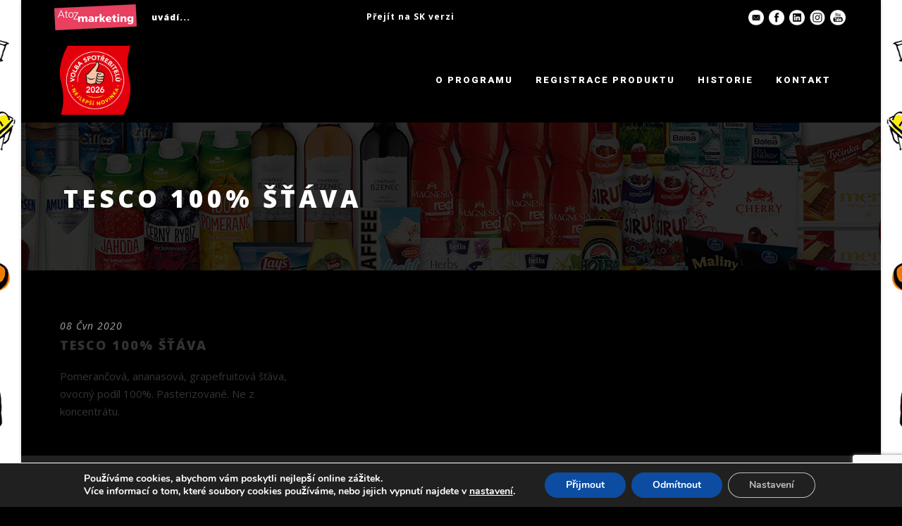

--- FILE ---
content_type: text/html; charset=UTF-8
request_url: https://www.volba-spotrebitelu.cz/kategorie/dzusy-a-ovocne-napoje/
body_size: 17306
content:
	<!DOCTYPE html>
<!--[if IE 7]><html class="ie ie7 ltie8 ltie9" lang="cs"><![endif]-->
<!--[if IE 8]><html class="ie ie8 ltie9" lang="cs"><![endif]-->
<!--[if !(IE 7) | !(IE 8)  ]><!-->
<html lang="cs">
<!--<![endif]-->

<head>
<!-- Google Tag Manager -->
<script>(function(w,d,s,l,i){w[l]=w[l]||[];w[l].push({'gtm.start':
new Date().getTime(),event:'gtm.js'});var f=d.getElementsByTagName(s)[0],
j=d.createElement(s),dl=l!='dataLayer'?'&l='+l:'';j.async=true;j.src=
'https://www.googletagmanager.com/gtm.js?id='+i+dl;f.parentNode.insertBefore(j,f);
})(window,document,'script','dataLayer','GTM-M5N3QV5F');</script>
<!-- End Google Tag Manager -->
	<meta charset="UTF-8" />
	<meta name="viewport" content="initial-scale=1.0" />	
		<script src="https://lektory-webcomponent-prod.web.app/lektory-webcomponent.js" type="module"></script>
	<link rel="pingback" href="https://www.volba-spotrebitelu.cz/xmlrpc.php" />
	<title>Džusy a ovocné nápoje &#8211; Volba spotřebitelů &#8211; Nejlepší novinka</title>
<meta name='robots' content='max-image-preview:large' />
	<style>img:is([sizes="auto" i], [sizes^="auto," i]) { contain-intrinsic-size: 3000px 1500px }</style>
	<link rel='dns-prefetch' href='//maps.google.com' />
<link rel='dns-prefetch' href='//fonts.googleapis.com' />
<link rel="alternate" type="application/rss+xml" title="Volba spotřebitelů - Nejlepší novinka &raquo; RSS zdroj" href="https://www.volba-spotrebitelu.cz/feed/" />
<link rel="alternate" type="application/rss+xml" title="Volba spotřebitelů - Nejlepší novinka &raquo; Džusy a ovocné nápoje Kategorie RSS" href="https://www.volba-spotrebitelu.cz/kategorie/dzusy-a-ovocne-napoje/feed/" />
<script type="text/javascript">
/* <![CDATA[ */
window._wpemojiSettings = {"baseUrl":"https:\/\/s.w.org\/images\/core\/emoji\/15.0.3\/72x72\/","ext":".png","svgUrl":"https:\/\/s.w.org\/images\/core\/emoji\/15.0.3\/svg\/","svgExt":".svg","source":{"concatemoji":"https:\/\/www.volba-spotrebitelu.cz\/wp-includes\/js\/wp-emoji-release.min.js?ver=6.7.4"}};
/*! This file is auto-generated */
!function(i,n){var o,s,e;function c(e){try{var t={supportTests:e,timestamp:(new Date).valueOf()};sessionStorage.setItem(o,JSON.stringify(t))}catch(e){}}function p(e,t,n){e.clearRect(0,0,e.canvas.width,e.canvas.height),e.fillText(t,0,0);var t=new Uint32Array(e.getImageData(0,0,e.canvas.width,e.canvas.height).data),r=(e.clearRect(0,0,e.canvas.width,e.canvas.height),e.fillText(n,0,0),new Uint32Array(e.getImageData(0,0,e.canvas.width,e.canvas.height).data));return t.every(function(e,t){return e===r[t]})}function u(e,t,n){switch(t){case"flag":return n(e,"\ud83c\udff3\ufe0f\u200d\u26a7\ufe0f","\ud83c\udff3\ufe0f\u200b\u26a7\ufe0f")?!1:!n(e,"\ud83c\uddfa\ud83c\uddf3","\ud83c\uddfa\u200b\ud83c\uddf3")&&!n(e,"\ud83c\udff4\udb40\udc67\udb40\udc62\udb40\udc65\udb40\udc6e\udb40\udc67\udb40\udc7f","\ud83c\udff4\u200b\udb40\udc67\u200b\udb40\udc62\u200b\udb40\udc65\u200b\udb40\udc6e\u200b\udb40\udc67\u200b\udb40\udc7f");case"emoji":return!n(e,"\ud83d\udc26\u200d\u2b1b","\ud83d\udc26\u200b\u2b1b")}return!1}function f(e,t,n){var r="undefined"!=typeof WorkerGlobalScope&&self instanceof WorkerGlobalScope?new OffscreenCanvas(300,150):i.createElement("canvas"),a=r.getContext("2d",{willReadFrequently:!0}),o=(a.textBaseline="top",a.font="600 32px Arial",{});return e.forEach(function(e){o[e]=t(a,e,n)}),o}function t(e){var t=i.createElement("script");t.src=e,t.defer=!0,i.head.appendChild(t)}"undefined"!=typeof Promise&&(o="wpEmojiSettingsSupports",s=["flag","emoji"],n.supports={everything:!0,everythingExceptFlag:!0},e=new Promise(function(e){i.addEventListener("DOMContentLoaded",e,{once:!0})}),new Promise(function(t){var n=function(){try{var e=JSON.parse(sessionStorage.getItem(o));if("object"==typeof e&&"number"==typeof e.timestamp&&(new Date).valueOf()<e.timestamp+604800&&"object"==typeof e.supportTests)return e.supportTests}catch(e){}return null}();if(!n){if("undefined"!=typeof Worker&&"undefined"!=typeof OffscreenCanvas&&"undefined"!=typeof URL&&URL.createObjectURL&&"undefined"!=typeof Blob)try{var e="postMessage("+f.toString()+"("+[JSON.stringify(s),u.toString(),p.toString()].join(",")+"));",r=new Blob([e],{type:"text/javascript"}),a=new Worker(URL.createObjectURL(r),{name:"wpTestEmojiSupports"});return void(a.onmessage=function(e){c(n=e.data),a.terminate(),t(n)})}catch(e){}c(n=f(s,u,p))}t(n)}).then(function(e){for(var t in e)n.supports[t]=e[t],n.supports.everything=n.supports.everything&&n.supports[t],"flag"!==t&&(n.supports.everythingExceptFlag=n.supports.everythingExceptFlag&&n.supports[t]);n.supports.everythingExceptFlag=n.supports.everythingExceptFlag&&!n.supports.flag,n.DOMReady=!1,n.readyCallback=function(){n.DOMReady=!0}}).then(function(){return e}).then(function(){var e;n.supports.everything||(n.readyCallback(),(e=n.source||{}).concatemoji?t(e.concatemoji):e.wpemoji&&e.twemoji&&(t(e.twemoji),t(e.wpemoji)))}))}((window,document),window._wpemojiSettings);
/* ]]> */
</script>
<style id='wp-emoji-styles-inline-css' type='text/css'>

	img.wp-smiley, img.emoji {
		display: inline !important;
		border: none !important;
		box-shadow: none !important;
		height: 1em !important;
		width: 1em !important;
		margin: 0 0.07em !important;
		vertical-align: -0.1em !important;
		background: none !important;
		padding: 0 !important;
	}
</style>
<link rel='stylesheet' id='wpgmp-frontend-css' href='https://www.volba-spotrebitelu.cz/wp-content/plugins/wp-google-map-plugin/assets/css/wpgmp_all_frontend.css?ver=4.8.7' type='text/css' media='all' />
<link rel='stylesheet' id='style-css' href='https://www.volba-spotrebitelu.cz/wp-content/themes/thekeynote/style.css?ver=6.7.4' type='text/css' media='all' />
<link rel='stylesheet' id='Open-Sans-google-font-css' href='https://fonts.googleapis.com/css?family=Open+Sans%3A300%2C300italic%2Cregular%2Citalic%2C600%2C600italic%2C700%2C700italic%2C800%2C800italic&#038;subset=greek%2Ccyrillic-ext%2Ccyrillic%2Clatin%2Clatin-ext%2Cvietnamese%2Cgreek-ext&#038;ver=6.7.4' type='text/css' media='all' />
<link rel='stylesheet' id='Roboto-google-font-css' href='https://fonts.googleapis.com/css?family=Roboto%3A100%2C100italic%2C300%2C300italic%2Cregular%2Citalic%2C500%2C500italic%2C700%2C700italic%2C900%2C900italic&#038;subset=greek%2Ccyrillic-ext%2Ccyrillic%2Clatin%2Clatin-ext%2Cvietnamese%2Cgreek-ext&#038;ver=6.7.4' type='text/css' media='all' />
<link rel='stylesheet' id='superfish-css' href='https://www.volba-spotrebitelu.cz/wp-content/themes/thekeynote/plugins/superfish/css/superfish.css?ver=6.7.4' type='text/css' media='all' />
<link rel='stylesheet' id='dlmenu-css' href='https://www.volba-spotrebitelu.cz/wp-content/themes/thekeynote/plugins/dl-menu/component.css?ver=6.7.4' type='text/css' media='all' />
<link rel='stylesheet' id='font-awesome-css' href='https://www.volba-spotrebitelu.cz/wp-content/themes/thekeynote/plugins/font-awesome-new/css/font-awesome.min.css?ver=6.7.4' type='text/css' media='all' />
<link rel='stylesheet' id='jquery-fancybox-css' href='https://www.volba-spotrebitelu.cz/wp-content/themes/thekeynote/plugins/fancybox/jquery.fancybox.css?ver=6.7.4' type='text/css' media='all' />
<link rel='stylesheet' id='thekeynote_flexslider-css' href='https://www.volba-spotrebitelu.cz/wp-content/themes/thekeynote/plugins/flexslider/flexslider.css?ver=6.7.4' type='text/css' media='all' />
<link rel='stylesheet' id='style-responsive-css' href='https://www.volba-spotrebitelu.cz/wp-content/themes/thekeynote/stylesheet/style-responsive.css?ver=6.7.4' type='text/css' media='all' />
<link rel='stylesheet' id='style-custom-css' href='https://www.volba-spotrebitelu.cz/wp-content/themes/thekeynote/stylesheet/style-custom.css?1768314922&#038;ver=6.7.4' type='text/css' media='all' />
<link rel='stylesheet' id='newsletter-css' href='https://www.volba-spotrebitelu.cz/wp-content/plugins/newsletter/style.css?ver=9.0.9' type='text/css' media='all' />
<link rel='stylesheet' id='msl-main-css' href='https://www.volba-spotrebitelu.cz/wp-content/plugins/master-slider/public/assets/css/masterslider.main.css?ver=3.11.0' type='text/css' media='all' />
<link rel='stylesheet' id='msl-custom-css' href='https://www.volba-spotrebitelu.cz/wp-content/uploads/master-slider/custom.css?ver=41.3' type='text/css' media='all' />
<link rel='stylesheet' id='moove_gdpr_frontend-css' href='https://www.volba-spotrebitelu.cz/wp-content/plugins/gdpr-cookie-compliance/dist/styles/gdpr-main.css?ver=5.0.9' type='text/css' media='all' />
<style id='moove_gdpr_frontend-inline-css' type='text/css'>
#moove_gdpr_cookie_modal,#moove_gdpr_cookie_info_bar,.gdpr_cookie_settings_shortcode_content{font-family:&#039;Nunito&#039;,sans-serif}#moove_gdpr_save_popup_settings_button{background-color:#373737;color:#fff}#moove_gdpr_save_popup_settings_button:hover{background-color:#000}#moove_gdpr_cookie_info_bar .moove-gdpr-info-bar-container .moove-gdpr-info-bar-content a.mgbutton,#moove_gdpr_cookie_info_bar .moove-gdpr-info-bar-container .moove-gdpr-info-bar-content button.mgbutton{background-color:#0C4DA2}#moove_gdpr_cookie_modal .moove-gdpr-modal-content .moove-gdpr-modal-footer-content .moove-gdpr-button-holder a.mgbutton,#moove_gdpr_cookie_modal .moove-gdpr-modal-content .moove-gdpr-modal-footer-content .moove-gdpr-button-holder button.mgbutton,.gdpr_cookie_settings_shortcode_content .gdpr-shr-button.button-green{background-color:#0C4DA2;border-color:#0C4DA2}#moove_gdpr_cookie_modal .moove-gdpr-modal-content .moove-gdpr-modal-footer-content .moove-gdpr-button-holder a.mgbutton:hover,#moove_gdpr_cookie_modal .moove-gdpr-modal-content .moove-gdpr-modal-footer-content .moove-gdpr-button-holder button.mgbutton:hover,.gdpr_cookie_settings_shortcode_content .gdpr-shr-button.button-green:hover{background-color:#fff;color:#0C4DA2}#moove_gdpr_cookie_modal .moove-gdpr-modal-content .moove-gdpr-modal-close i,#moove_gdpr_cookie_modal .moove-gdpr-modal-content .moove-gdpr-modal-close span.gdpr-icon{background-color:#0C4DA2;border:1px solid #0C4DA2}#moove_gdpr_cookie_info_bar span.moove-gdpr-infobar-allow-all.focus-g,#moove_gdpr_cookie_info_bar span.moove-gdpr-infobar-allow-all:focus,#moove_gdpr_cookie_info_bar button.moove-gdpr-infobar-allow-all.focus-g,#moove_gdpr_cookie_info_bar button.moove-gdpr-infobar-allow-all:focus,#moove_gdpr_cookie_info_bar span.moove-gdpr-infobar-reject-btn.focus-g,#moove_gdpr_cookie_info_bar span.moove-gdpr-infobar-reject-btn:focus,#moove_gdpr_cookie_info_bar button.moove-gdpr-infobar-reject-btn.focus-g,#moove_gdpr_cookie_info_bar button.moove-gdpr-infobar-reject-btn:focus,#moove_gdpr_cookie_info_bar span.change-settings-button.focus-g,#moove_gdpr_cookie_info_bar span.change-settings-button:focus,#moove_gdpr_cookie_info_bar button.change-settings-button.focus-g,#moove_gdpr_cookie_info_bar button.change-settings-button:focus{-webkit-box-shadow:0 0 1px 3px #0C4DA2;-moz-box-shadow:0 0 1px 3px #0C4DA2;box-shadow:0 0 1px 3px #0C4DA2}#moove_gdpr_cookie_modal .moove-gdpr-modal-content .moove-gdpr-modal-close i:hover,#moove_gdpr_cookie_modal .moove-gdpr-modal-content .moove-gdpr-modal-close span.gdpr-icon:hover,#moove_gdpr_cookie_info_bar span[data-href]>u.change-settings-button{color:#0C4DA2}#moove_gdpr_cookie_modal .moove-gdpr-modal-content .moove-gdpr-modal-left-content #moove-gdpr-menu li.menu-item-selected a span.gdpr-icon,#moove_gdpr_cookie_modal .moove-gdpr-modal-content .moove-gdpr-modal-left-content #moove-gdpr-menu li.menu-item-selected button span.gdpr-icon{color:inherit}#moove_gdpr_cookie_modal .moove-gdpr-modal-content .moove-gdpr-modal-left-content #moove-gdpr-menu li a span.gdpr-icon,#moove_gdpr_cookie_modal .moove-gdpr-modal-content .moove-gdpr-modal-left-content #moove-gdpr-menu li button span.gdpr-icon{color:inherit}#moove_gdpr_cookie_modal .gdpr-acc-link{line-height:0;font-size:0;color:transparent;position:absolute}#moove_gdpr_cookie_modal .moove-gdpr-modal-content .moove-gdpr-modal-close:hover i,#moove_gdpr_cookie_modal .moove-gdpr-modal-content .moove-gdpr-modal-left-content #moove-gdpr-menu li a,#moove_gdpr_cookie_modal .moove-gdpr-modal-content .moove-gdpr-modal-left-content #moove-gdpr-menu li button,#moove_gdpr_cookie_modal .moove-gdpr-modal-content .moove-gdpr-modal-left-content #moove-gdpr-menu li button i,#moove_gdpr_cookie_modal .moove-gdpr-modal-content .moove-gdpr-modal-left-content #moove-gdpr-menu li a i,#moove_gdpr_cookie_modal .moove-gdpr-modal-content .moove-gdpr-tab-main .moove-gdpr-tab-main-content a:hover,#moove_gdpr_cookie_info_bar.moove-gdpr-dark-scheme .moove-gdpr-info-bar-container .moove-gdpr-info-bar-content a.mgbutton:hover,#moove_gdpr_cookie_info_bar.moove-gdpr-dark-scheme .moove-gdpr-info-bar-container .moove-gdpr-info-bar-content button.mgbutton:hover,#moove_gdpr_cookie_info_bar.moove-gdpr-dark-scheme .moove-gdpr-info-bar-container .moove-gdpr-info-bar-content a:hover,#moove_gdpr_cookie_info_bar.moove-gdpr-dark-scheme .moove-gdpr-info-bar-container .moove-gdpr-info-bar-content button:hover,#moove_gdpr_cookie_info_bar.moove-gdpr-dark-scheme .moove-gdpr-info-bar-container .moove-gdpr-info-bar-content span.change-settings-button:hover,#moove_gdpr_cookie_info_bar.moove-gdpr-dark-scheme .moove-gdpr-info-bar-container .moove-gdpr-info-bar-content button.change-settings-button:hover,#moove_gdpr_cookie_info_bar.moove-gdpr-dark-scheme .moove-gdpr-info-bar-container .moove-gdpr-info-bar-content u.change-settings-button:hover,#moove_gdpr_cookie_info_bar span[data-href]>u.change-settings-button,#moove_gdpr_cookie_info_bar.moove-gdpr-dark-scheme .moove-gdpr-info-bar-container .moove-gdpr-info-bar-content a.mgbutton.focus-g,#moove_gdpr_cookie_info_bar.moove-gdpr-dark-scheme .moove-gdpr-info-bar-container .moove-gdpr-info-bar-content button.mgbutton.focus-g,#moove_gdpr_cookie_info_bar.moove-gdpr-dark-scheme .moove-gdpr-info-bar-container .moove-gdpr-info-bar-content a.focus-g,#moove_gdpr_cookie_info_bar.moove-gdpr-dark-scheme .moove-gdpr-info-bar-container .moove-gdpr-info-bar-content button.focus-g,#moove_gdpr_cookie_info_bar.moove-gdpr-dark-scheme .moove-gdpr-info-bar-container .moove-gdpr-info-bar-content a.mgbutton:focus,#moove_gdpr_cookie_info_bar.moove-gdpr-dark-scheme .moove-gdpr-info-bar-container .moove-gdpr-info-bar-content button.mgbutton:focus,#moove_gdpr_cookie_info_bar.moove-gdpr-dark-scheme .moove-gdpr-info-bar-container .moove-gdpr-info-bar-content a:focus,#moove_gdpr_cookie_info_bar.moove-gdpr-dark-scheme .moove-gdpr-info-bar-container .moove-gdpr-info-bar-content button:focus,#moove_gdpr_cookie_info_bar.moove-gdpr-dark-scheme .moove-gdpr-info-bar-container .moove-gdpr-info-bar-content span.change-settings-button.focus-g,span.change-settings-button:focus,button.change-settings-button.focus-g,button.change-settings-button:focus,#moove_gdpr_cookie_info_bar.moove-gdpr-dark-scheme .moove-gdpr-info-bar-container .moove-gdpr-info-bar-content u.change-settings-button.focus-g,#moove_gdpr_cookie_info_bar.moove-gdpr-dark-scheme .moove-gdpr-info-bar-container .moove-gdpr-info-bar-content u.change-settings-button:focus{color:#0C4DA2}#moove_gdpr_cookie_modal .moove-gdpr-branding.focus-g span,#moove_gdpr_cookie_modal .moove-gdpr-modal-content .moove-gdpr-tab-main a.focus-g,#moove_gdpr_cookie_modal .moove-gdpr-modal-content .moove-gdpr-tab-main .gdpr-cd-details-toggle.focus-g{color:#0C4DA2}#moove_gdpr_cookie_modal.gdpr_lightbox-hide{display:none}
</style>
<script type="text/javascript" src="https://www.volba-spotrebitelu.cz/wp-includes/js/jquery/jquery.min.js?ver=3.7.1" id="jquery-core-js"></script>
<script type="text/javascript" src="https://www.volba-spotrebitelu.cz/wp-includes/js/jquery/jquery-migrate.min.js?ver=3.4.1" id="jquery-migrate-js"></script>
<script type="text/javascript" id="file_uploads_nfpluginsettings-js-extra">
/* <![CDATA[ */
var params = {"clearLogRestUrl":"https:\/\/www.volba-spotrebitelu.cz\/wp-json\/nf-file-uploads\/debug-log\/delete-all","clearLogButtonId":"file_uploads_clear_debug_logger","downloadLogRestUrl":"https:\/\/www.volba-spotrebitelu.cz\/wp-json\/nf-file-uploads\/debug-log\/get-all","downloadLogButtonId":"file_uploads_download_debug_logger"};
/* ]]> */
</script>
<script type="text/javascript" src="https://www.volba-spotrebitelu.cz/wp-content/plugins/ninja-forms-uploads/assets/js/nfpluginsettings.js?ver=3.3.16" id="file_uploads_nfpluginsettings-js"></script>
<link rel="https://api.w.org/" href="https://www.volba-spotrebitelu.cz/wp-json/" /><link rel="EditURI" type="application/rsd+xml" title="RSD" href="https://www.volba-spotrebitelu.cz/xmlrpc.php?rsd" />
<meta name="generator" content="WordPress 6.7.4" />
<script>var ms_grabbing_curosr = 'https://www.volba-spotrebitelu.cz/wp-content/plugins/master-slider/public/assets/css/common/grabbing.cur', ms_grab_curosr = 'https://www.volba-spotrebitelu.cz/wp-content/plugins/master-slider/public/assets/css/common/grab.cur';</script>
<meta name="generator" content="MasterSlider 3.11.0 - Responsive Touch Image Slider | avt.li/msf" />
<link rel="icon" type="image/png" href="/wp-content/uploads/fbrfg/favicon-96x96.png" sizes="96x96" />
<link rel="icon" type="image/svg+xml" href="/wp-content/uploads/fbrfg/favicon.svg" />
<link rel="shortcut icon" href="/wp-content/uploads/fbrfg/favicon.ico" />
<link rel="apple-touch-icon" sizes="180x180" href="/wp-content/uploads/fbrfg/apple-touch-icon.png" />
<link rel="manifest" href="/wp-content/uploads/fbrfg/site.webmanifest" /><link rel="shortcut icon" href="https://www.volba-spotrebitelu.cz/wp-content/uploads/2025/03/cropped-CZ_Volba-spotrebitelu_2025_kruh.png" type="image/x-icon" /><!-- load the script for older ie version -->
<!--[if lt IE 9]>
<script src="https://www.volba-spotrebitelu.cz/wp-content/themes/thekeynote/javascript/html5.js" type="text/javascript"></script>
<script src="https://www.volba-spotrebitelu.cz/wp-content/themes/thekeynote/plugins/easy-pie-chart/excanvas.js" type="text/javascript"></script>
<![endif]-->
<link rel="icon" href="https://www.volba-spotrebitelu.cz/wp-content/uploads/2025/03/cropped-CZ_Volba-spotrebitelu_2025_kruh-32x32.png" sizes="32x32" />
<link rel="icon" href="https://www.volba-spotrebitelu.cz/wp-content/uploads/2025/03/cropped-CZ_Volba-spotrebitelu_2025_kruh-192x192.png" sizes="192x192" />
<link rel="apple-touch-icon" href="https://www.volba-spotrebitelu.cz/wp-content/uploads/2025/03/cropped-CZ_Volba-spotrebitelu_2025_kruh-180x180.png" />
<meta name="msapplication-TileImage" content="https://www.volba-spotrebitelu.cz/wp-content/uploads/2025/03/cropped-CZ_Volba-spotrebitelu_2025_kruh-270x270.png" />
		<style type="text/css" id="wp-custom-css">
			.gdlr-navigation-wrapper .gdlr-main-menu > li{padding: 0 16px;}
.top-social-wrapper .social-icon:nth-child(6){max-width:145px!important; max-height:60px!important;
display:none;}
.top-social-wrapper{padding: 0px 0px}
.top-navigation-right{ margin: 0px}
.top-navigation-atoz{margin:0px 250px 0px 5px}
.top-navigation-right-text{margin:0px 20px 0 5px;}
.top-navigation-left{float:none; margin:0 10px;}
.top-social-wrapper .social-icon:first-child{margin-top:11px;}
.top-social-wrapper .social-icon:nth-child(2){margin-top:11px;}
.top-social-wrapper .social-icon:nth-child(3){margin-top:11px;}
.top-social-wrapper .social-icon:nth-child(4){margin-top:11px;}
.top-social-wrapper .social-icon:nth-child(5){margin-top:11px;}
.top-navigation-left{float:right;}
.top-navigation-right{float:left;}

.top-navigation-right-text{margin:0px;}
.gdlr-navigation-wrapper .gdlr-main-menu > li > a{font-size:10px;}

.home #content-section-3{font-weight: 600;margin-top:-20px;background-color:rgb(240,240,240);color:#000;font-size:25px;padding:0 50px}

.home #content-section-3 .section-container{padding-top:20px}

body{
background-image: url(https://www.volba-spotrebitelov.sk/wp-content/uploads/2019/11/1065-19_VSSK_web_pozadi_2382x984_V1b.jpg);
    background-position: 50% 0px;
    background-size: 2100px 984px;
}

body:after {
    content: " ";
    display: block;
	  background-size: contain;
    height: 320px;
    background-image: url(https://www.volba-spotrebitelov.sk/wp-content/uploads/2019/11/1065-19_VSSK_web_SPODNI_pruh_1220x400_V1.jpg);
}

.gdlr-logo img{max-width:100px}
.sf-menu .gdlr-normal-menu ul ul {
    right: 100%;
    left: auto;
}
@media only screen and (max-width: 767px) {
	.gdlr-page-title-wrapper .gdlr-page-title,.gdlr-item-title-wrapper .gdlr-item-title,.gdlr-title-item .gdlr-item-title-wrapper .gdlr-item-title{font-size:30px;}
	body::after{height:120px;}
	.home #content-section-3{font-size:22px;line-height:1.4}
	.home .gdlr-color-wrapper{padding-top: 30px !important;}
	
	.msp-cn-2-33 p{line-height:1.3;font-size:20px !important;}

	.msp-cn-2-33{width:calc(100% - 100px ) !important;}
	.gdlr-tab-item.horizontal > .tab-title-wrapper .tab-title{width: 100%;}
.top-navigation-left {
	width:100%;
}	
}

.gdlr-navigation-wrapper .gdlr-main-menu > li > a {
    font-size: 13px;
}

table td:nth-child(2n){font-weight:bold;}

.cf2-file-field-img-preview{width:150px; height:150px;}

}
/*
.ms-slide .ms-slide-link {
    display: block;
    width: 100%;
    height: 100%;
    position: absolute;
    top: 0;
    z-index: 110;
}
*/

.nf-form-content{margin: 0 !important;}
.nf-form-fields-required {
  display: none;
}

.nf-form-content .listselect-wrap .nf-field-element div, .nf-form-content .ninja-forms-field{font-size: 14px !important;padding: 6px 12px !important;}

.nf-form-content input[type="text"], .nf-form-content select,.nf-form-content input[type="email"],.nf-form-content input[type="tel"],.nf-form-content input[type="email"],.nf-form-content input[type="number"],
.nf-form-content select + div{height: 34px !important;}

.nf-error.field-wrap .nf-field-element:after{content: none !important}

.nf-form-content .list-select-wrap>div select{appearance: auto !important;}

.nf-form-content .list-select-wrap>div div:after{content: none !important;}

.nf-form-content .list-select-wrap>div select{border: 1px solid #ccc !important;}

.nf-form-content textarea.ninja-forms-field{
	height: auto !important;
}

.checkbox-container.label-right label,.nf-form-content label{font-weight: normal;font-size:100% !important;}

.nf-field-container.html-container{
margin-bottom: 0 !important;	
}

.nf-form-content input[type=submit]:hover,.nf-form-content input[type=submit]{
	    background-color: #bc0d36 !important;
	border-bottom: 3px solid #151515 !important;
	color: #fff !important;
	font-size: 11px !important;
	font-weight: normal;
}

.gdlr-button.disabled, .disabled input[type=submit]{    background-color: #ccc !important;
}
#podminky{display: none;}
.nf-form-content{
	max-width: 100% !important;
}

.nf-form-content .list-select-wrap .nf-field-element>div, .nf-form-content input:not([type=button]):not([type=submit]), .nf-form-content textarea{
	background-color: transparent !important;
}    

.nf-field-description{
	order: 20 !important;
	margin-top: 5px !important;
	color: #737373;
	font-size: 15px !important;
}

.nf-form-content .label-above .nf-field-label{margin-bottom: 5px !important;}

.nf-row{
    margin-left: -7.5px;
    margin-right: -7.5px;
	  max-width: 100%;
}
.nf-form-content{padding: 0 !important;}

.nf-multi-cell .nf-cell{
	    padding-left: 7.5px !important;
    padding-right: 7.5px !important;
}

#ninja_forms_required_items, .nf-field-container{margin-bottom: 15px !important;}

.ninja-forms-field{
	line-height: 1.42857143 !important;
	vertical-align: middle;
}

.nf-form-content button{
	width: 100% !important;
}

.email-form input[type="email"] {
  width: 85% !important;
  margin-top: 0.2rem !important;
  padding: 0.5rem!important;
 border-radius: 5px!important;
	  border: 3px solid #dedede!important;
	background:#fff !important;
	margin-bottom:-30px!important;
	color:#000!important;
}


.email-form-2 input[type="email"] {
  width: 25% !important;
  margin-top: 0.2rem !important;
  padding: 0.5rem!important;
  border-radius: 5px!important;
  border: 3px solid #dedede!important;
	background:#fff !important;
	margin-bottom:-30px!important;
	color:#000!important;
}

.email-form input[type="submit"] {
  font-size: 12px!important;
  padding: 0.9rem 1.6rem!important;
  border-radius: 1px !important;
	color:#fff!important;
   background-color: #e2000a!important;
   border-color: #b1010a!important;
	    margin-top: 50px;
}

.email-form-2 input[type="submit"] {
  font-size: 12px!important;
  padding: 0.9rem 2.0rem!important;
  border-radius: 1px !important;
	color:#fff!important;
   background-color:    background-color: #e2000a!important;
   border-color: #b1010a!important;
	  margin-top: 30px;
}
.required {
  color: red!important;
	display:inline-block!important;
}

.page-id-12182 .with-sidebar-wrapper.gdlr-type-no-sidebar{
	background-color: #fff;
}

.gdlr-item img{
	opacity: 1 !important;
}
		</style>
		</head>

<body class="archive tax-kategorie term-dzusy-a-ovocne-napoje term-216 _masterslider _ms_version_3.11.0">
<!-- Google Tag Manager (noscript) -->
<noscript><iframe src="https://www.googletagmanager.com/ns.html?id=GTM-M5N3QV5F"
height="0" width="0" style="display:none;visibility:hidden"></iframe></noscript>
<!-- End Google Tag Manager (noscript) -->

<div class="newsletterbtn"><a href="http://www.volba-spotrebitelu.cz/kontakt">PŘIHLÁSIT SE K ODBĚRU NEWSLETTERU</a><p>Děkuji, nemám zájem<span>X</span></p></div>   
<div class="body-wrapper gdlr-boxed-style float-menu" data-home="https://www.volba-spotrebitelu.cz" >
		<header class="gdlr-header-wrapper">
		<!-- top navigation -->
				<div class="top-navigation-wrapper">
			<div class="top-navigation-container container">
				<div class="top-navigation-atoz">uvádí...</div>	
<div class="top-navigation-right">
					<div class="top-navigation-right-text">
						<a href="http://www.volba-spotrebitelov.sk" title="Přejít na SK verzi">Přejít na SK verzi</a>					</div>
</div>
				<div class="top-navigation-left">
					<div class="top-social-wrapper">
						<div class="social-icon">
<a href="https://photos.google.com/share/AF1QipOpqWm1lDqO0PP1LDuqhntf8wZ5VnsZcXQR7lWzk5YhKcgJey6x7St4hW4TCPFOVQ?key=Ul9sS2RaSnFwREhpYmFUa0VhenF4SDZZNWczSEJ3" target="_blank" >
<img width="32" height="32" src="https://www.volba-spotrebitelu.cz/wp-content/themes/thekeynote/images/light/social-icon/email.png" alt="Email" />
</a>
</div>
<div class="social-icon">
<a href="https://www.facebook.com/Volbaspotrebitelu/?fref=ts" target="_blank" >
<img width="32" height="32" src="https://www.volba-spotrebitelu.cz/wp-content/themes/thekeynote/images/light/social-icon/facebook.png" alt="Facebook" />
</a>
</div>
<div class="social-icon">
<a href="https://www.linkedin.com/company/atoz-marketing" target="_blank" >
<img width="32" height="32" src="https://www.volba-spotrebitelu.cz/wp-content/themes/thekeynote/images/light/social-icon/linkedin.png" alt="Linkedin" />
</a>
</div>
<div class="social-icon">
<a href="https://www.instagram.com/volbaspotrebitelu/" target="_blank" >
<img width="32" height="32" src="https://www.volba-spotrebitelu.cz/wp-content/themes/thekeynote/images/light/social-icon/instagram.png" alt="Instagram" />
</a>
</div>
<div class="social-icon">
<a href="https://www.youtube.com/channel/UCKUwf3A3TBwugC1dRbSzlOw" target="_blank" >
<img width="32" height="32" src="https://www.volba-spotrebitelu.cz/wp-content/themes/thekeynote/images/light/social-icon/youtube.png" alt="Youtube" />
</a>
</div>
<div class="social-icon">
<a href="https://www.volba-spotrebitelu.cz/registrace-produktu/" target="_blank" >
<img width="32" height="32" src="https://www.volba-spotrebitelu.cz/wp-content/themes/thekeynote/images/light/social-icon/pozvanka.png" alt="pozvanka" />
</a>
</div>
<div class="clear"></div>					</div>
				</div>
				
				<div class="clear"></div>
			</div>
		</div>
		
		<!-- logo -->
		<div class="gdlr-header-inner">
			<div class="gdlr-header-container container">
				<!-- logo -->
				<div class="gdlr-logo">
					<a href="https://www.volba-spotrebitelu.cz" >
						<img src="https://www.volba-spotrebitelu.cz/wp-content/uploads/2026/01/VSCZ_logo_2026_praporek_bez-obrysu.png" alt="" width="2079" height="2042" />					</a>
					<div class="gdlr-responsive-navigation dl-menuwrapper" id="gdlr-responsive-navigation" ><button class="dl-trigger">Open Menu</button><ul id="menu-hlavni-menu" class="dl-menu gdlr-main-mobile-menu"><li id="menu-item-3537" class="menu-item menu-item-type-post_type menu-item-object-page menu-item-has-children menu-item-3537"><a href="https://www.volba-spotrebitelu.cz/o-programu/">O programu</a>
<ul class="dl-submenu">
	<li id="menu-item-3589" class="menu-item menu-item-type-post_type menu-item-object-page menu-item-has-children menu-item-3589"><a href="https://www.volba-spotrebitelu.cz/marketingova-a-retailova-podpora/">Marketingová podpora</a>
	<ul class="dl-submenu">
		<li id="menu-item-11561" class="menu-item menu-item-type-post_type menu-item-object-page menu-item-11561"><a href="https://www.volba-spotrebitelu.cz/rocnik-2025/">Ročník 2025</a></li>
		<li id="menu-item-9904" class="menu-item menu-item-type-post_type menu-item-object-page menu-item-9904"><a href="https://www.volba-spotrebitelu.cz/rocnik-2024/">Ročník 2024</a></li>
		<li id="menu-item-8246" class="menu-item menu-item-type-post_type menu-item-object-page menu-item-8246"><a href="https://www.volba-spotrebitelu.cz/rocnik-2023/">Ročník 2023</a></li>
		<li id="menu-item-7367" class="menu-item menu-item-type-post_type menu-item-object-page menu-item-7367"><a href="https://www.volba-spotrebitelu.cz/rocnik-2022/">Ročník 2022</a></li>
	</ul>
</li>
	<li id="menu-item-6694" class="menu-item menu-item-type-post_type menu-item-object-page menu-item-6694"><a href="https://www.volba-spotrebitelu.cz/o-programu/nominace-produktu/">Nominace produktů</a></li>
	<li id="menu-item-5845" class="menu-item menu-item-type-post_type menu-item-object-page menu-item-5845"><a href="https://www.volba-spotrebitelu.cz/reference/">Reference</a></li>
	<li id="menu-item-3540" class="menu-item menu-item-type-post_type menu-item-object-page menu-item-3540"><a href="https://www.volba-spotrebitelu.cz/o-programu/harmonogram/">Harmonogram</a></li>
	<li id="menu-item-6440" class="menu-item menu-item-type-post_type menu-item-object-page menu-item-6440"><a href="https://www.volba-spotrebitelu.cz/o-programu/ceremonie/">Galavečer</a></li>
	<li id="menu-item-3651" class="menu-item menu-item-type-post_type menu-item-object-page menu-item-3651"><a href="https://www.volba-spotrebitelu.cz/partneri/">Partneři</a></li>
</ul>
</li>
<li id="menu-item-13269" class="menu-item menu-item-type-post_type menu-item-object-page menu-item-13269"><a href="https://www.volba-spotrebitelu.cz/registrace-produktu/">Registrace produktu</a></li>
<li id="menu-item-4287" class="menu-item menu-item-type-post_type menu-item-object-page menu-item-has-children menu-item-4287"><a href="https://www.volba-spotrebitelu.cz/historie/">Historie</a>
<ul class="dl-submenu">
	<li id="menu-item-13217" class="menu-item menu-item-type-post_type menu-item-object-page menu-item-13217"><a href="https://www.volba-spotrebitelu.cz/vitezove-rocniku-2025/">Vítězové ročníku 2025</a></li>
	<li id="menu-item-11416" class="menu-item menu-item-type-post_type menu-item-object-page menu-item-11416"><a href="https://www.volba-spotrebitelu.cz/vitezove-rocniku-2024/">Vítězové ročníku 2024</a></li>
	<li id="menu-item-9730" class="menu-item menu-item-type-post_type menu-item-object-page menu-item-9730"><a href="https://www.volba-spotrebitelu.cz/vitezove-rocniku-2023/">Vítězové ročníku 2023</a></li>
	<li id="menu-item-8087" class="menu-item menu-item-type-post_type menu-item-object-page menu-item-8087"><a href="https://www.volba-spotrebitelu.cz/vitezove-rocniku-2022/">Vítězové ročníku 2022</a></li>
	<li id="menu-item-7218" class="menu-item menu-item-type-post_type menu-item-object-page menu-item-7218"><a href="https://www.volba-spotrebitelu.cz/vitezove-rocniku-2021/">Vítězové ročníku 2021</a></li>
	<li id="menu-item-5833" class="menu-item menu-item-type-post_type menu-item-object-page menu-item-5833"><a href="https://www.volba-spotrebitelu.cz/vitezove-rocniku-2019/">Vítězové ročníku 2019</a></li>
	<li id="menu-item-5834" class="menu-item menu-item-type-post_type menu-item-object-page menu-item-5834"><a href="https://www.volba-spotrebitelu.cz/vitezove-rocniku-2018/">Vítězové ročníku 2018</a></li>
	<li id="menu-item-5835" class="menu-item menu-item-type-post_type menu-item-object-page menu-item-5835"><a href="https://www.volba-spotrebitelu.cz/vitezove-rocniku-2017/">Vítězové ročníku 2017</a></li>
	<li id="menu-item-6585" class="menu-item menu-item-type-post_type menu-item-object-page menu-item-6585"><a href="https://www.volba-spotrebitelu.cz/vitezove-rocniku-2020/">Vítězové ročníku 2020</a></li>
	<li id="menu-item-5836" class="menu-item menu-item-type-post_type menu-item-object-page menu-item-5836"><a href="https://www.volba-spotrebitelu.cz/vitezove-rocniku-2016/">Vítězové ročníku 2016</a></li>
	<li id="menu-item-5837" class="menu-item menu-item-type-post_type menu-item-object-page menu-item-5837"><a href="https://www.volba-spotrebitelu.cz/vitezove-rocniku-2015/">Vítězové ročníku 2015</a></li>
</ul>
</li>
<li id="menu-item-3577" class="menu-item menu-item-type-post_type menu-item-object-page menu-item-3577"><a href="https://www.volba-spotrebitelu.cz/kontakt/">Kontakt</a></li>
</ul></div>				</div>

				<!-- navigation -->
				<div class="gdlr-navigation-wrapper"><nav class="gdlr-navigation" id="gdlr-main-navigation" role="navigation"><ul id="menu-hlavni-menu-1" class="sf-menu gdlr-main-menu"><li  class="menu-item menu-item-type-post_type menu-item-object-page menu-item-has-children menu-item-3537menu-item menu-item-type-post_type menu-item-object-page menu-item-has-children menu-item-3537 gdlr-normal-menu"><a href="https://www.volba-spotrebitelu.cz/o-programu/">O programu</a>
<ul class="sub-menu">
	<li  class="menu-item menu-item-type-post_type menu-item-object-page menu-item-has-children menu-item-3589"><a href="https://www.volba-spotrebitelu.cz/marketingova-a-retailova-podpora/">Marketingová podpora</a>
	<ul class="sub-menu">
		<li  class="menu-item menu-item-type-post_type menu-item-object-page menu-item-11561"><a href="https://www.volba-spotrebitelu.cz/rocnik-2025/">Ročník 2025</a></li>
		<li  class="menu-item menu-item-type-post_type menu-item-object-page menu-item-9904"><a href="https://www.volba-spotrebitelu.cz/rocnik-2024/">Ročník 2024</a></li>
		<li  class="menu-item menu-item-type-post_type menu-item-object-page menu-item-8246"><a href="https://www.volba-spotrebitelu.cz/rocnik-2023/">Ročník 2023</a></li>
		<li  class="menu-item menu-item-type-post_type menu-item-object-page menu-item-7367"><a href="https://www.volba-spotrebitelu.cz/rocnik-2022/">Ročník 2022</a></li>
	</ul>
</li>
	<li  class="menu-item menu-item-type-post_type menu-item-object-page menu-item-6694"><a href="https://www.volba-spotrebitelu.cz/o-programu/nominace-produktu/">Nominace produktů</a></li>
	<li  class="menu-item menu-item-type-post_type menu-item-object-page menu-item-5845"><a href="https://www.volba-spotrebitelu.cz/reference/">Reference</a></li>
	<li  class="menu-item menu-item-type-post_type menu-item-object-page menu-item-3540"><a href="https://www.volba-spotrebitelu.cz/o-programu/harmonogram/">Harmonogram</a></li>
	<li  class="menu-item menu-item-type-post_type menu-item-object-page menu-item-6440"><a href="https://www.volba-spotrebitelu.cz/o-programu/ceremonie/">Galavečer</a></li>
	<li  class="menu-item menu-item-type-post_type menu-item-object-page menu-item-3651"><a href="https://www.volba-spotrebitelu.cz/partneri/">Partneři</a></li>
</ul>
</li>
<li  class="menu-item menu-item-type-post_type menu-item-object-page menu-item-13269menu-item menu-item-type-post_type menu-item-object-page menu-item-13269 gdlr-normal-menu"><a href="https://www.volba-spotrebitelu.cz/registrace-produktu/">Registrace produktu</a></li>
<li  class="menu-item menu-item-type-post_type menu-item-object-page menu-item-has-children menu-item-4287menu-item menu-item-type-post_type menu-item-object-page menu-item-has-children menu-item-4287 gdlr-normal-menu"><a href="https://www.volba-spotrebitelu.cz/historie/">Historie</a>
<ul class="sub-menu">
	<li  class="menu-item menu-item-type-post_type menu-item-object-page menu-item-13217"><a href="https://www.volba-spotrebitelu.cz/vitezove-rocniku-2025/">Vítězové ročníku 2025</a></li>
	<li  class="menu-item menu-item-type-post_type menu-item-object-page menu-item-11416"><a href="https://www.volba-spotrebitelu.cz/vitezove-rocniku-2024/">Vítězové ročníku 2024</a></li>
	<li  class="menu-item menu-item-type-post_type menu-item-object-page menu-item-9730"><a href="https://www.volba-spotrebitelu.cz/vitezove-rocniku-2023/">Vítězové ročníku 2023</a></li>
	<li  class="menu-item menu-item-type-post_type menu-item-object-page menu-item-8087"><a href="https://www.volba-spotrebitelu.cz/vitezove-rocniku-2022/">Vítězové ročníku 2022</a></li>
	<li  class="menu-item menu-item-type-post_type menu-item-object-page menu-item-7218"><a href="https://www.volba-spotrebitelu.cz/vitezove-rocniku-2021/">Vítězové ročníku 2021</a></li>
	<li  class="menu-item menu-item-type-post_type menu-item-object-page menu-item-5833"><a href="https://www.volba-spotrebitelu.cz/vitezove-rocniku-2019/">Vítězové ročníku 2019</a></li>
	<li  class="menu-item menu-item-type-post_type menu-item-object-page menu-item-5834"><a href="https://www.volba-spotrebitelu.cz/vitezove-rocniku-2018/">Vítězové ročníku 2018</a></li>
	<li  class="menu-item menu-item-type-post_type menu-item-object-page menu-item-5835"><a href="https://www.volba-spotrebitelu.cz/vitezove-rocniku-2017/">Vítězové ročníku 2017</a></li>
	<li  class="menu-item menu-item-type-post_type menu-item-object-page menu-item-6585"><a href="https://www.volba-spotrebitelu.cz/vitezove-rocniku-2020/">Vítězové ročníku 2020</a></li>
	<li  class="menu-item menu-item-type-post_type menu-item-object-page menu-item-5836"><a href="https://www.volba-spotrebitelu.cz/vitezove-rocniku-2016/">Vítězové ročníku 2016</a></li>
	<li  class="menu-item menu-item-type-post_type menu-item-object-page menu-item-5837"><a href="https://www.volba-spotrebitelu.cz/vitezove-rocniku-2015/">Vítězové ročníku 2015</a></li>
</ul>
</li>
<li  class="menu-item menu-item-type-post_type menu-item-object-page menu-item-3577menu-item menu-item-type-post_type menu-item-object-page menu-item-3577 gdlr-normal-menu"><a href="https://www.volba-spotrebitelu.cz/kontakt/">Kontakt</a></li>
</ul></nav>	
<span class="gdlr-menu-search-button-sep">|</span>
<i class="fa fa-search icon-search gdlr-menu-search-button" id="gdlr-menu-search-button" ></i>
<div class="gdlr-menu-search" id="gdlr-menu-search">
	<form method="get" id="searchform" action="https://www.volba-spotrebitelu.cz/">
				<div class="search-text">
			<input type="text" value="Type Keywords" name="s" autocomplete="off" data-default="Type Keywords" />
		</div>
		<input type="submit" value="" />
		<div class="clear"></div>
	</form>	
</div>		
<div class="gdlr-navigation-gimmick" id="gdlr-navigation-gimmick"></div><div class="clear"></div></div>
				<div class="clear"></div>
			</div>
		</div>
		<div class="clear"></div>
	</header>
	<div id="gdlr-header-substitute" ></div>
	
			<div class="gdlr-page-title-wrapper gdlr-parallax-wrapper gdlr-title-normal"  data-bgspeed="0.5" >
			<div class="gdlr-page-title-overlay"></div>
			<div class="gdlr-page-title-container container" >
				<span class="gdlr-page-title">Tesco 100% šťáva</span>
							</div>	
		</div>		
		<!-- is search -->	<div class="content-wrapper"><div class="gdlr-content">

		<div class="with-sidebar-wrapper">
		<div class="with-sidebar-container container">
			<div class="with-sidebar-left twelve columns">
				<div class="with-sidebar-content twelve gdlr-item-start-content columns">
					<div class="blog-item-holder"><div class="gdlr-isotope" data-type="blog" data-layout="fitRows" ><div class="clear"></div><div class="four columns"><div class="gdlr-item gdlr-blog-grid"><div class="gdlr-ux gdlr-blog-grid-ux">
<article id="post-6490" class="post-6490 produkt20 type-produkt20 status-publish hentry kategorie-dzusy-a-ovocne-napoje">
	<div class="gdlr-standard-style">
					
		<header class="post-header">
			<div class="gdlr-blog-info gdlr-info gdlr-info-font"><span class="gdlr-separator">/</span><div class="blog-info blog-date"><a href="https://www.volba-spotrebitelu.cz/2020/06/08/">08 Čvn 2020</a></div><div class="clear"></div></div>	
							<h3 class="gdlr-blog-title"><a href="https://www.volba-spotrebitelu.cz/produkt20/tesco-100-stava/">Tesco 100% šťáva</a></h3>
						<div class="clear"></div>
		</header><!-- entry-header -->

		<div class="gdlr-blog-content">Pomerančová, ananasová, grapefruitová šťáva, ovocný podíl 100%. Pasterizované. Ne z koncentrátu.</div>	</div>
</article><!-- #post --></div></div></div><div class="clear"></div></div><div class="clear"></div></div>				</div>
				
				<div class="clear"></div>
			</div>
			
			<div class="clear"></div>
		</div>				
	</div>				

</div><!-- gdlr-content -->
		<div class="clear" ></div>
	</div><!-- content wrapper -->

		
	<footer class="footer-wrapper" >
				<div class="footer-container container">
										<div class="footer-column three columns" id="footer-widget-1" >
					<div id="nav_menu-2" class="widget widget_nav_menu gdlr-item gdlr-widget"><h3 class="gdlr-widget-title">Rozcestník</h3><div class="clear"></div><div class="menu-paticka-container"><ul id="menu-paticka" class="menu"><li id="menu-item-3797" class="menu-item menu-item-type-post_type menu-item-object-page menu-item-3797"><a href="https://www.volba-spotrebitelu.cz/historie/">Historie</a></li>
<li id="menu-item-5839" class="menu-item menu-item-type-post_type menu-item-object-page menu-item-5839"><a href="https://www.volba-spotrebitelu.cz/o-programu/">O programu</a></li>
<li id="menu-item-3801" class="menu-item menu-item-type-post_type menu-item-object-page menu-item-3801"><a href="https://www.volba-spotrebitelu.cz/kontakt/">Kontakt</a></li>
</ul></div></div>				</div>
										<div class="footer-column three columns" id="footer-widget-2" >
					<div id="text-3" class="widget widget_text gdlr-item gdlr-widget"><h3 class="gdlr-widget-title">O programu</h3><div class="clear"></div>			<div class="textwidget">Volba spotřebitelů je marketingový program, který monitoruje, oceňuje a podporuje nové a inovované výrobky na českém trhu rychloobrátkového zboží. 
<br/><br/>
<b>Slavnostní galavečer:</b> <br/>
11. 6. 2026 <br/> 
Empire Hall, Slovanský dům, Praha

</div>
		</div>				</div>
										<div class="footer-column three columns" id="footer-widget-3" >
					<div id="text-4" class="widget widget_text gdlr-item gdlr-widget"><h3 class="gdlr-widget-title">REGISTRACE K ODBĚRU NEWSLETTERU</h3><div class="clear"></div>			<div class="textwidget"><p>Přihlaste se k odběru newsletteru a nezmeškejte aktuální informace o programu Volba spotřebitelů – Nejlepší novinka.</p>

<script type="text/javascript">
        var x = Math.round(Math.random() * 9);
        var y = Math.round(Math.random() * 9);

        function CheckFormEK(f) {
            var email_re = /[a-z0-9!#$%&'*+\/=?^_`{|}~-]+(?:\.[a-z0-9!#$%&'*+\/=?^_`{|}~-]+)*@(?:[a-z0-9](?:[a-z0-9-]*[a-z0-9])?\.)+[a-z0-9](?:[a-z0-9-]*[a-z0-9])?/i;
            if (!email_re.test(f.email.value)) {
                alert("Prosím zadejte emailovou adresu.");
                f.email.focus();
                return false;
            }
            return true;
        }
    </script>

    <script src="https://www.google.com/recaptcha/api.js?render=6LdyY_oqAAAAAIbChkHt0vzd7RmL8mf0ZcnFfpsg"></script>

    <form method="post" action="https://forms.emailcampaigns.eu/submit/" id="formEK" class="email-form" onsubmit="return CheckFormEK(this);">
        <!-- EMAIL -->
        <div class="form-group">
            <label for="email">E-mail <span class="required">*</span></label><br>
            <input required type="email" name="email" id="email" value="">
        </div>

        <div class="form-group">
            <input type="hidden" name="guid" value="134DC52E-1D8A-48C9-B757-1DA82D2C7CCE">
            <input type="hidden" id="token" name="recaptcha_token">
            <input class="submit-button" type="submit" value="Přihlásit k odběru"><br>
            <label for="token">
                <span class="consent">
                    Souhlasím se zasíláním informací dle zákona č.110/2019Sb.
                    <a href="https://www.emailkampane.cz/cs/" target="_blank" title="Emailkampane.cz - newslettery jednoduše">Provozováno službou Emailkampane.cz</a>
                </span>
            </label>
        </div>
    </form>

    <script>
        grecaptcha.ready(function() {
            grecaptcha.execute("6LdyY_oqAAAAAIbChkHt0vzd7RmL8mf0ZcnFfpsg", { action: 'homepage' }).then(function(token) {
                document.getElementById("token").value = token;
            });
        });
    </script>

</div>
		</div>				</div>
										<div class="footer-column three columns" id="footer-widget-4" >
					<div id="text-2" class="widget widget_text gdlr-item gdlr-widget"><h3 class="gdlr-widget-title">Další projekty skupiny Atoz Marketing &#038; Retail</h3><div class="clear"></div>			<div class="textwidget"><a href="http://www.volba-spotrebitelov.sk/"><img class="alignleft" style="height:55px; width:55px; margin: 0px 5px 10px 0px;;" src="https://www.volba-spotrebitelu.cz/wp-content/uploads/2025/04/VSSKlogo.jpg" alt="volbaspotrebitelu" height="55" width="55"></a>
<a href="http://duveryhodneznacky.cz/"><img class="alignleft" style="height:55px; width:55px; margin: 0px 5px 10px 0px;;" src="https://www.volba-spotrebitelu.cz/wp-content/uploads/2023/03/DZCZLogo.jpg" alt="doveryhodneznacky" height="55" width="55"></a>
<a href="http://www.zboziaprodej.cz/"><img class="alignleft" style="height:55px; width:55px; margin: 0px 5px 10px 0px;;" src="https://www.volba-spotrebitelu.cz/wp-content/uploads/2023/08/ZaP_150x150-1-1.jpg" alt="zboziaprodej" height="55" width="55"></a>
<a href="http://tovarapredaj.sk/"><img class="alignleft" style="height:55px; width:55px; margin: 0px 5px 10px 0px;;" src="https://www.volba-spotrebitelu.cz/wp-content/uploads/2023/08/Tap_150x150-1-1.jpg" alt="zboziaprodej" height="55" width="55"></a>
<a href="http://www.zapnovinky.cz/"><img class="alignleft" style="height:55px; width55px; margin: 0px 5px 10px 0px;;" src="https://www.volba-spotrebitelu.cz/wp-content/uploads/2023/03/ZapNovinky.jpg" alt="samoska" height="55" width="55"></a>
<a href="http://www.samoskaweb.cz"><img class="alignleft" style="height:55px; width:55px; margin: 0px 5px 10px 0px;;" src="https://www.volba-spotrebitelu.cz/wp-content/uploads/2023/03/logo-Samoska_CZ_1487x1328-1.png" alt="samoska" height="55" width="55"></a>
<a href="http://retailbusinessmixer.cz/"><img class="alignleft" style="height:55px; width:55px; margin: 0px 5px 10px 0px;;" src="https://www.volba-spotrebitelu.cz/wp-content/uploads/2023/03/RBMLogo.jpg" alt="samoska" height="55" width="55"></a>
<a href=" http://kongrescerpacka.cz/"><img class="alignleft" style="height:55px; width:55px; margin: 0px 5px 10px 0px;;" src="https://www.volba-spotrebitelu.cz/wp-content/uploads/2023/03/KongresCerpackaLogo.jpg" alt="samoska" height="55" width="55"></a></div>
		</div>				</div>
									<div class="clear"></div>
		</div>
				
				<div class="copyright-wrapper">
			<div class="copyright-container container">
				<div class="copyright-left">
					© Copyright Atoz Marketing Services, spol. s r. o., Všechna práva vyhrazena				</div>
				<div class="copyright-right">
					<a href="/kontakt/">Kontaktujte nás</a>
<br>
<a class="zoou-link" href="http://atoz.cz/zoou/" target="blank">Zásady ochrany osobních údajů</a>				</div>
				<div class="clear"></div>
			</div>
		</div>
			</footer>
	</div> <!-- body-wrapper -->
<!--<div class="newsletterbtnfooter"><a href="http://www.volba-spotrebitelu.cz/kontakt">PŘIHLÁSIT SE K ODBĚRU NEWSLETTERU</a></div>-->
	<!--copyscapeskip-->
	<aside id="moove_gdpr_cookie_info_bar" class="moove-gdpr-info-bar-hidden moove-gdpr-align-center moove-gdpr-dark-scheme gdpr_infobar_postion_bottom" aria-label="GDPR cookie lišta" style="display: none;">
	<div class="moove-gdpr-info-bar-container">
		<div class="moove-gdpr-info-bar-content">
		
<div class="moove-gdpr-cookie-notice">
  <p>Používáme cookies, abychom vám poskytli nejlepší online zážitek.</p>
<p>Více informací o tom, které soubory cookies používáme, nebo jejich vypnutí najdete v <button  aria-haspopup="true" data-href="#moove_gdpr_cookie_modal" class="change-settings-button">nastavení</button>.</p>
</div>
<!--  .moove-gdpr-cookie-notice -->
		
<div class="moove-gdpr-button-holder">
			<button class="mgbutton moove-gdpr-infobar-allow-all gdpr-fbo-0" aria-label="Přijmout" >Přijmout</button>
						<button class="mgbutton moove-gdpr-infobar-reject-btn gdpr-fbo-1 "  aria-label="Odmítnout">Odmítnout</button>
							<button class="mgbutton moove-gdpr-infobar-settings-btn change-settings-button gdpr-fbo-2" aria-haspopup="true" data-href="#moove_gdpr_cookie_modal"  aria-label="Nastavení">Nastavení</button>
			</div>
<!--  .button-container -->
		</div>
		<!-- moove-gdpr-info-bar-content -->
	</div>
	<!-- moove-gdpr-info-bar-container -->
	</aside>
	<!-- #moove_gdpr_cookie_info_bar -->
	<!--/copyscapeskip-->
<script type="text/javascript">document.addEventListener("DOMContentLoaded", function() {
    let textarea = document.querySelector('textarea[name="fld_121080"]'); // Nahraď skutečným názvem pole
    let maxLength = 400; // Maximální počet znaků

    if (textarea) {
        let counter = document.createElement("span");
        counter.style.display = "block";
        counter.style.fontSize = "12px";
        counter.style.color = "gray";
        textarea.parentNode.appendChild(counter);

        function updateCounter() {
            let remaining = maxLength - textarea.value.length;
            counter.textContent = `Zbývající znaky: ${remaining}`;
        }

        textarea.addEventListener("input", function() {
            if (this.value.length > maxLength) {
                this.value = this.value.substring(0, maxLength);
            }
            updateCounter();
        });

        updateCounter();
    }
});
https://maxcdn.bootstrapcdn.com/font-awesome/4.5.0/css/font-awesome.min.css
jQuery.fn.filterNode = function(name) {
return this.find('*').filter(function() {
        return this.nodeName === name;
      });
    };
jQuery(function($){
    jQuery(document).ready(function(){
if(localStorage.getItem("vals") !== null && localStorage.getItem("vals")){
for (key in JSON.parse(localStorage.getItem("vals"))) {
$("#"+key).val(JSON.parse(localStorage.getItem("vals"))[key]);
}
}
$(document).on('change','#fld_29462_1', function() {
  var files = $('#fld_29462_1')[0].files;
  var totalSize = 0;
  setTimeout(function(){
  for (var i = 0; i < files.length; i++) {
    // calculate total size of all files        
    totalSize += files[i].size;
  }
  },3000);   
  });
/*jQuery("#fld_7908577_1").mousedown(function(){
if($("#fld_207462_1_opt1135540").is(':checked') ) {
console.log("!!!");
var idList = ["fld_5455052_1","fld_8768091_1","fld_5277457_1","fld_9594731_1","fld_5003083_1","fld_2624117_1","fld_370214_1","fld_4882258_1"];
var vals = {};
for (const element of idList) {
vals[element ] = $("#"+element).val();
}
localStorage.setItem("vals", JSON.stringify(vals));
console.log(localStorage.getItem("vals"));
setTimeout(function(){
//if(!$(".CF57dd1934a42d0").is("[novalidate]")){
location.reload();
//}
//}
},3000);
}
else{
window.idLis = false;
}
});*/


jQuery(document).on("change",'form input[placeholder="IČO"],form input[placeholder="ID number"],#fld_5455052_1',function(){
     var ico = jQuery(this).val().replace(/s/,"");
      var t = jQuery(this);
       jQuery.ajax({
              type: 'GET',
              url: "https://ares.gov.cz/ekonomicke-subjekty-v-be/rest/ekonomicke-subjekty/"+ico,
            success:function(data) {
              var jmeno = data.obchodniJmeno;
              var ulice= data.sidlo.nazevUlice;
              var cislo= data.sidlo.cisloDomovni;
              var mesto= data.sidlo.nazevObce;
              var psc= data.sidlo.psc;
              var dic = data.dic;
              $("#fld_8768091_1").val(jmeno );
              $("#fld_5277457_1").val(jmeno );
              $("#fld_5353193_1").val(ulice+" "+cislo);
              $("#fld_3254921_1").val(mesto );
              $("#fld_50152_1").val(psc );
              t.parents(".nf-row").find('input[placeholder="DIČ"]').val(dic );
              t.parents(".nf-row").find('input[placeholder="Název společnosti"]').val(jmeno );
              t.parents(".nf-row").find('input[placeholder="Název prodejny"]').val(jmeno ); 
              t.parents(".nf-row").find('input[placeholder="Název uživatele obalových řešení"]').val(jmeno );
              t.parents(".nf-row").find('input[placeholder="Název poskytovatele obalových řešení"]').val(jmeno );
              t.parents(".nf-row").find('input[placeholder="Název speakera/partnera"]').val(jmeno );
              t.parents(".nf-row").find('input[placeholder="Název společnosti"]').val(jmeno );
              t.parents(".nf-row").find('input[placeholder="Název prodejny"]').val(jmeno );
              t.parents(".nf-row").find('input[placeholder="Název uživatele obalových řešení"]').val(jmeno );
              t.parents(".nf-row").find('input[placeholder="Název poskytovatele obalových řešení"]').val(jmeno );
              t.parents(".nf-row").find('input[placeholder="Název speakera/partnera"]').val(jmeno );
              t.parents(".nf-row").find('input[placeholder="Ulice, č.p."]').val(ulice+" "+cislo);
              t.parents(".nf-row").find('input[placeholder="Město"]').val(mesto);
              t.parents(".nf-row").find('input[placeholder="PSČ"]').val(psc);
              t.parents(".nf-row").find('input[placeholder="Tax ID number"]').val(dic );
              t.parents(".nf-row").find('input[placeholder="Company name"]').val(jmeno );
              t.parents(".nf-row").find('input[placeholder="Street and number"]').val(ulice+" "+cislo);
              t.parents(".nf-row").find('input[placeholder="City"]').val(mesto);
              t.parents(".nf-row").find('input[placeholder="Postal code"]').val(psc);
              
           },
           error: function (request, status, error) {      
           jQuery.ajax({
            type: 'GET',
            dataType: "xml",
            data:{"ico" : (ico)},
            url: window.location.origin+"/ico.php",
            success: function(xhr) {
              console.log(xhr);
            },  
            complete:function(data) {
            console.log(data);
              xmlDoc =jQuery.parseJSON(data.responseText);
              console.log(xmlDoc);
              var jmeno = xmlDoc.obchodne_meno;
              var ulice=  xmlDoc.adresa.street;
              var cislo=  xmlDoc.adresa.number
              var mesto=xmlDoc.adresa.city;
              var psc= xmlDoc.adresa.zip;
              t.parents(".nf-row").find('input[placeholder="Název společnosti"]').val(jmeno );            
              t.parents(".nf-row").find('input[placeholder="DIČ"]').val("");
              t.parents(".nf-row").find('input[placeholder="Tax ID number"]').val("");
              t.parents(".nf-row").find('input[placeholder="Název prodejny"]').val(jmeno );
              t.parents(".nf-row").find('input[placeholder="Název uživatele obalových řešení"]').val(jmeno );
              t.parents(".nf-row").find('input[placeholder="Název poskytovatele obalových řešení"]').val(jmeno );
              t.parents(".nf-row").find('input[placeholder="Název speakera/partnera"]').val(jmeno );
              t.parents(".nf-row").find('input[placeholder="Název společnosti"]').val(jmeno );
              t.parents(".nf-row").find('input[placeholder="Název prodejny"]').val(jmeno );
              t.parents(".nf-row").find('input[placeholder="Název uživatele obalových řešení"]').val(jmeno );
              t.parents(".nf-row").find('input[placeholder="Název poskytovatele obalových řešení"]').val(jmeno );
              t.parents(".nf-row").find('input[placeholder="Název speakera/partnera"]').val(jmeno );
              t.parents(".nf-row").find('input[placeholder="Ulice, č.p."]').val(ulice+" "+cislo);
              t.parents(".nf-row").find('input[placeholder="Město"]').val(mesto);
              t.parents(".nf-row").find('input[placeholder="PSČ"]').val(psc);
              t.parents(".nf-row").find('input[placeholder="Company name"]').val(jmeno );
              t.parents(".nf-row").find('input[placeholder="Street and number"]').val(ulice+" "+cislo);
              t.parents(".nf-row").find('input[placeholder="City"]').val(mesto);
              t.parents(".nf-row").find('input[placeholder="Postal code"]').val(psc);
            }
            });                      

          }
      });
});
if (window.top!=window.self)
{
jQuery("<style type='text/css'> body:after{content: none} </style>").appendTo("head");
jQuery('.gdlr-item img').css("opacity","1");
}
    jQuery("#podminky_tlacitka .gdlr-button").addClass("disabled");
       /*jQuery("#podminky_tlacitka .gdlr-button").click(function(){
           var idx = jQuery(this).parents(".columns").index();
           jQuery("#podminky_souhlas .gdlr-button").hide();
           jQuery("#podminky_souhlas .gdlr-button").eq(idx).show();
           jQuery("#podminky_souhlas").show();
           return false;
       });*/
document.addEventListener('scroll', function (event) {
    if (event.target.id === 'podminky_souhlas') { // or any other filtering condition        
if(jQuery(event.target).scrollTop() + jQuery(event.target).innerHeight() >= event.target.scrollHeight-100) {
            jQuery(".disabled").removeClass("disabled");
            jQuery("#podminky").hide();
        }
    }
}, true /*Capture event*/);
        jQuery("#applicant_esign_content").scroll(function(){
            var totalScrollHeight = jQuery("#applicant_esign_content")[0].scrollHeight
            var scrollBarHeight = jQuery("#applicant_esign_content")[0].clientHeight
            var scrollBarTopPosition = jQuery("#applicant_esign_content")[0].scrollTop
            if (totalScrollHeight== scrollBarHeight + scrollBarTopPosition){
                jQuery("#applicant_read_the_content").val("true")
            }
        })

        jQuery("#accept_esign_disclosure_applicant").click(function(){
            if (jQuery("#applicant_read_the_content").val() != "true"){
                alert("Please scroll through the disclosure text before clicking I Accept.")
                return false
            }
            else{
                jQuery("#esign_acceptance_form").submit()
            }
        })
    });
})</script><script type="text/javascript" id="betterlinks-app-js-extra">
/* <![CDATA[ */
var betterLinksApp = {"betterlinks_nonce":"1af8007f17","ajaxurl":"https:\/\/www.volba-spotrebitelu.cz\/wp-admin\/admin-ajax.php","site_url":"https:\/\/www.volba-spotrebitelu.cz"};
/* ]]> */
</script>
<script type="text/javascript" src="https://www.volba-spotrebitelu.cz/wp-content/plugins/betterlinks/assets/js/betterlinks.app.core.min.js?ver=d71ceeb9f5f619dcb799" id="betterlinks-app-js"></script>
<script type="text/javascript" src="https://www.volba-spotrebitelu.cz/wp-includes/js/imagesloaded.min.js?ver=5.0.0" id="imagesloaded-js"></script>
<script type="text/javascript" src="https://www.volba-spotrebitelu.cz/wp-includes/js/masonry.min.js?ver=4.2.2" id="masonry-js"></script>
<script type="text/javascript" src="https://www.volba-spotrebitelu.cz/wp-includes/js/jquery/jquery.masonry.min.js?ver=3.1.2b" id="jquery-masonry-js"></script>
<script type="text/javascript" id="wpgmp-google-map-main-js-extra">
/* <![CDATA[ */
var wpgmp_local = {"language":"en","apiKey":"","urlforajax":"https:\/\/www.volba-spotrebitelu.cz\/wp-admin\/admin-ajax.php","nonce":"a93deca1cf","wpgmp_country_specific":"","wpgmp_countries":"","wpgmp_assets":"https:\/\/www.volba-spotrebitelu.cz\/wp-content\/plugins\/wp-google-map-plugin\/assets\/js\/","days_to_remember":"","wpgmp_mapbox_key":"","map_provider":"google","route_provider":"openstreet","tiles_provider":"openstreet","use_advanced_marker":"","set_timeout":"100","debug_mode":"","select_radius":"Select Radius","search_placeholder":"Enter address or latitude or longitude or title or city or state or country or postal code here...","select":"Select","select_all":"Select All","select_category":"Select Category","all_location":"All","show_locations":"Show Locations","sort_by":"Sort by","wpgmp_not_working":"not working...","place_icon_url":"https:\/\/www.volba-spotrebitelu.cz\/wp-content\/plugins\/wp-google-map-plugin\/assets\/images\/icons\/","wpgmp_location_no_results":"No results found.","wpgmp_route_not_avilable":"Route is not available for your requested route.","image_path":"https:\/\/www.volba-spotrebitelu.cz\/wp-content\/plugins\/wp-google-map-plugin\/assets\/images\/","default_marker_icon":"https:\/\/www.volba-spotrebitelu.cz\/wp-content\/plugins\/wp-google-map-plugin\/assets\/images\/icons\/marker-shape-2.svg","img_grid":"<span class='span_grid'><a class='wpgmp_grid'><i class='wep-icon-grid'><\/i><\/a><\/span>","img_list":"<span class='span_list'><a class='wpgmp_list'><i class='wep-icon-list'><\/i><\/a><\/span>","img_print":"<span class='span_print'><a class='wpgmp_print' data-action='wpgmp-print'><i class='wep-icon-printer'><\/i><\/a><\/span>","hide":"Hide","show":"Show","start_location":"Start Location","start_point":"Start Point","radius":"Radius","end_location":"End Location","take_current_location":"Take Current Location","center_location_message":"Your Location","driving":"Driving","bicycling":"Bicycling","walking":"Walking","transit":"Transit","metric":"Metric","imperial":"Imperial","find_direction":"Find Direction","miles":"Miles","km":"KM","show_amenities":"Show Amenities","find_location":"Find Locations","locate_me":"Locate Me","prev":"Prev","next":"Next","ajax_url":"https:\/\/www.volba-spotrebitelu.cz\/wp-admin\/admin-ajax.php","no_routes":"No routes have been assigned to this map.","no_categories":"No categories have been assigned to the locations.","mobile_marker_size":[24,24],"desktop_marker_size":[32,32],"retina_marker_size":[64,64]};
/* ]]> */
</script>
<script type="text/javascript" src="https://www.volba-spotrebitelu.cz/wp-content/plugins/wp-google-map-plugin/assets/js/maps.js?ver=4.8.7" id="wpgmp-google-map-main-js"></script>
<script type="text/javascript" src="https://maps.google.com/maps/api/js?loading=async&amp;libraries=marker%2Cgeometry%2Cplaces%2Cdrawing&amp;callback=wpgmpInitMap&amp;language=en&amp;ver=4.8.7" id="wpgmp-google-api-js"></script>
<script type="text/javascript" src="https://www.volba-spotrebitelu.cz/wp-content/plugins/wp-google-map-plugin/assets/js/wpgmp_frontend.js?ver=4.8.7" id="wpgmp-frontend-js"></script>
<script type="text/javascript" src="https://www.volba-spotrebitelu.cz/wp-content/themes/thekeynote/plugins/superfish/js/superfish.js?ver=1.0" id="superfish-js"></script>
<script type="text/javascript" src="https://www.volba-spotrebitelu.cz/wp-includes/js/hoverIntent.min.js?ver=1.10.2" id="hoverIntent-js"></script>
<script type="text/javascript" src="https://www.volba-spotrebitelu.cz/wp-content/themes/thekeynote/plugins/dl-menu/modernizr.custom.js?ver=1.0" id="modernizr-js"></script>
<script type="text/javascript" src="https://www.volba-spotrebitelu.cz/wp-content/themes/thekeynote/plugins/dl-menu/jquery.dlmenu.js?ver=1.0" id="dlmenu-js"></script>
<script type="text/javascript" src="https://www.volba-spotrebitelu.cz/wp-content/themes/thekeynote/plugins/jquery.easing.js?ver=1.0" id="jquery-easing-js"></script>
<script type="text/javascript" src="https://www.volba-spotrebitelu.cz/wp-content/themes/thekeynote/plugins/fancybox/jquery.fancybox.pack.js?ver=1.0" id="jquery-fancybox-js"></script>
<script type="text/javascript" src="https://www.volba-spotrebitelu.cz/wp-content/themes/thekeynote/plugins/fancybox/helpers/jquery.fancybox-media.js?ver=1.0" id="jquery-fancybox-media-js"></script>
<script type="text/javascript" src="https://www.volba-spotrebitelu.cz/wp-content/themes/thekeynote/plugins/fancybox/helpers/jquery.fancybox-thumbs.js?ver=1.0" id="jquery-fancybox-thumbs-js"></script>
<script type="text/javascript" src="https://www.volba-spotrebitelu.cz/wp-content/themes/thekeynote/plugins/flexslider/jquery.flexslider.js?ver=1.0" id="thekeynote_flexslider-js"></script>
<script type="text/javascript" src="https://www.volba-spotrebitelu.cz/wp-content/themes/thekeynote/javascript/gdlr-script.js?ver=1.0" id="gdlr-script-js"></script>
<script type="text/javascript" id="newsletter-js-extra">
/* <![CDATA[ */
var newsletter_data = {"action_url":"https:\/\/www.volba-spotrebitelu.cz\/wp-admin\/admin-ajax.php"};
/* ]]> */
</script>
<script type="text/javascript" src="https://www.volba-spotrebitelu.cz/wp-content/plugins/newsletter/main.js?ver=9.0.9" id="newsletter-js"></script>
<script type="text/javascript" id="moove_gdpr_frontend-js-extra">
/* <![CDATA[ */
var moove_frontend_gdpr_scripts = {"ajaxurl":"https:\/\/www.volba-spotrebitelu.cz\/wp-admin\/admin-ajax.php","post_id":"6490","plugin_dir":"https:\/\/www.volba-spotrebitelu.cz\/wp-content\/plugins\/gdpr-cookie-compliance","show_icons":"all","is_page":"","ajax_cookie_removal":"false","strict_init":"2","enabled_default":{"strict":1,"third_party":0,"advanced":0,"performance":0,"preference":0},"geo_location":"false","force_reload":"false","is_single":"","hide_save_btn":"false","current_user":"0","cookie_expiration":"365","script_delay":"2000","close_btn_action":"1","close_btn_rdr":"","scripts_defined":"{\"cache\":true,\"header\":\"\",\"body\":\"\",\"footer\":\"\",\"thirdparty\":{\"header\":\"\",\"body\":\"\",\"footer\":\"\"},\"strict\":{\"header\":\"\",\"body\":\"\",\"footer\":\"\"},\"advanced\":{\"header\":\"\",\"body\":\"\",\"footer\":\"\"}}","gdpr_scor":"true","wp_lang":"","wp_consent_api":"false","gdpr_nonce":"4ee2035074"};
/* ]]> */
</script>
<script type="text/javascript" src="https://www.volba-spotrebitelu.cz/wp-content/plugins/gdpr-cookie-compliance/dist/scripts/main.js?ver=5.0.9" id="moove_gdpr_frontend-js"></script>
<script type="text/javascript" id="moove_gdpr_frontend-js-after">
/* <![CDATA[ */
var gdpr_consent__strict = "false"
var gdpr_consent__thirdparty = "false"
var gdpr_consent__advanced = "false"
var gdpr_consent__performance = "false"
var gdpr_consent__preference = "false"
var gdpr_consent__cookies = ""
/* ]]> */
</script>

	<!--copyscapeskip-->
	<button data-href="#moove_gdpr_cookie_modal" aria-haspopup="true"  id="moove_gdpr_save_popup_settings_button" style='display: none;' class="" aria-label="Změnit nastavení souborů cookie">
	<span class="moove_gdpr_icon">
		<svg viewBox="0 0 512 512" xmlns="http://www.w3.org/2000/svg" style="max-width: 30px; max-height: 30px;">
		<g data-name="1">
			<path d="M293.9,450H233.53a15,15,0,0,1-14.92-13.42l-4.47-42.09a152.77,152.77,0,0,1-18.25-7.56L163,413.53a15,15,0,0,1-20-1.06l-42.69-42.69a15,15,0,0,1-1.06-20l26.61-32.93a152.15,152.15,0,0,1-7.57-18.25L76.13,294.1a15,15,0,0,1-13.42-14.91V218.81A15,15,0,0,1,76.13,203.9l42.09-4.47a152.15,152.15,0,0,1,7.57-18.25L99.18,148.25a15,15,0,0,1,1.06-20l42.69-42.69a15,15,0,0,1,20-1.06l32.93,26.6a152.77,152.77,0,0,1,18.25-7.56l4.47-42.09A15,15,0,0,1,233.53,48H293.9a15,15,0,0,1,14.92,13.42l4.46,42.09a152.91,152.91,0,0,1,18.26,7.56l32.92-26.6a15,15,0,0,1,20,1.06l42.69,42.69a15,15,0,0,1,1.06,20l-26.61,32.93a153.8,153.8,0,0,1,7.57,18.25l42.09,4.47a15,15,0,0,1,13.41,14.91v60.38A15,15,0,0,1,451.3,294.1l-42.09,4.47a153.8,153.8,0,0,1-7.57,18.25l26.61,32.93a15,15,0,0,1-1.06,20L384.5,412.47a15,15,0,0,1-20,1.06l-32.92-26.6a152.91,152.91,0,0,1-18.26,7.56l-4.46,42.09A15,15,0,0,1,293.9,450ZM247,420h33.39l4.09-38.56a15,15,0,0,1,11.06-12.91A123,123,0,0,0,325.7,356a15,15,0,0,1,17,1.31l30.16,24.37,23.61-23.61L372.06,328a15,15,0,0,1-1.31-17,122.63,122.63,0,0,0,12.49-30.14,15,15,0,0,1,12.92-11.06l38.55-4.1V232.31l-38.55-4.1a15,15,0,0,1-12.92-11.06A122.63,122.63,0,0,0,370.75,187a15,15,0,0,1,1.31-17l24.37-30.16-23.61-23.61-30.16,24.37a15,15,0,0,1-17,1.31,123,123,0,0,0-30.14-12.49,15,15,0,0,1-11.06-12.91L280.41,78H247l-4.09,38.56a15,15,0,0,1-11.07,12.91A122.79,122.79,0,0,0,201.73,142a15,15,0,0,1-17-1.31L154.6,116.28,131,139.89l24.38,30.16a15,15,0,0,1,1.3,17,123.41,123.41,0,0,0-12.49,30.14,15,15,0,0,1-12.91,11.06l-38.56,4.1v33.38l38.56,4.1a15,15,0,0,1,12.91,11.06A123.41,123.41,0,0,0,156.67,311a15,15,0,0,1-1.3,17L131,358.11l23.61,23.61,30.17-24.37a15,15,0,0,1,17-1.31,122.79,122.79,0,0,0,30.13,12.49,15,15,0,0,1,11.07,12.91ZM449.71,279.19h0Z" fill="currentColor"/>
			<path d="M263.71,340.36A91.36,91.36,0,1,1,355.08,249,91.46,91.46,0,0,1,263.71,340.36Zm0-152.72A61.36,61.36,0,1,0,325.08,249,61.43,61.43,0,0,0,263.71,187.64Z" fill="currentColor"/>
		</g>
		</svg>
	</span>

	<span class="moove_gdpr_text">Změnit nastavení souborů cookie</span>
	</button>
	<!--/copyscapeskip-->
    
	<!--copyscapeskip-->
	<!-- V1 -->
	<dialog id="moove_gdpr_cookie_modal" class="gdpr_lightbox-hide" aria-modal="true" aria-label="Obrazovka nastavení GDPR">
	<div class="moove-gdpr-modal-content moove-clearfix logo-position-left moove_gdpr_modal_theme_v1">
		    
		<button class="moove-gdpr-modal-close" autofocus aria-label="Zavřít nastavení souborů cookie GDPR">
			<span class="gdpr-sr-only">Zavřít nastavení souborů cookie GDPR</span>
			<span class="gdpr-icon moovegdpr-arrow-close"></span>
		</button>
				<div class="moove-gdpr-modal-left-content">
		
<div class="moove-gdpr-company-logo-holder">
	<img src="https://www.volba-spotrebitelu.cz/wp-content/plugins/gdpr-cookie-compliance/dist/images/gdpr-logo.png" alt="Volba spotřebitelů - Nejlepší novinka"   width="350"  height="233"  class="img-responsive" />
</div>
<!--  .moove-gdpr-company-logo-holder -->
		<ul id="moove-gdpr-menu">
			
<li class="menu-item-on menu-item-privacy_overview menu-item-selected">
	<button data-href="#privacy_overview" class="moove-gdpr-tab-nav" aria-label="Přehled ochrany osobních údajů">
	<span class="gdpr-nav-tab-title">Přehled ochrany osobních údajů</span>
	</button>
</li>

	<li class="menu-item-strict-necessary-cookies menu-item-off">
	<button data-href="#strict-necessary-cookies" class="moove-gdpr-tab-nav" aria-label="Nezbytně nutné soubory cookies">
		<span class="gdpr-nav-tab-title">Nezbytně nutné soubory cookies</span>
	</button>
	</li>





		</ul>
		
<div class="moove-gdpr-branding-cnt">
			<a href="https://wordpress.org/plugins/gdpr-cookie-compliance/" rel="noopener noreferrer" target="_blank" class='moove-gdpr-branding'>Powered by&nbsp; <span>GDPR Cookie Compliance</span></a>
		</div>
<!--  .moove-gdpr-branding -->
		</div>
		<!--  .moove-gdpr-modal-left-content -->
		<div class="moove-gdpr-modal-right-content">
		<div class="moove-gdpr-modal-title">
			 
		</div>
		<!-- .moove-gdpr-modal-ritle -->
		<div class="main-modal-content">

			<div class="moove-gdpr-tab-content">
			
<div id="privacy_overview" class="moove-gdpr-tab-main">
		<span class="tab-title">Přehled ochrany osobních údajů</span>
		<div class="moove-gdpr-tab-main-content">
	<p>Tyto webové stránky používají soubory cookies, abychom vám mohli poskytnout co nejlepší uživatelský zážitek. Informace o souborech cookie se ukládají ve vašem prohlížeči a plní funkce, jako je rozpoznání, když se na naše webové stránky vrátíte, a pomáhají našemu týmu pochopit, které části webových stránek považujete za nejzajímavější a nejužitečnější.</p>
		</div>
	<!--  .moove-gdpr-tab-main-content -->

</div>
<!-- #privacy_overview -->
			
  <div id="strict-necessary-cookies" class="moove-gdpr-tab-main" style="display:none">
    <span class="tab-title">Nezbytně nutné soubory cookies</span>
    <div class="moove-gdpr-tab-main-content">
      <p>Nezbytně nutný soubor cookie by měl být vždy povolen, abychom mohli uložit vaše preference nastavení souborů cookie.</p>
      <div class="moove-gdpr-status-bar ">
        <div class="gdpr-cc-form-wrap">
          <div class="gdpr-cc-form-fieldset">
            <label class="cookie-switch" for="moove_gdpr_strict_cookies">    
              <span class="gdpr-sr-only">Povolit nebo zakázat cookies</span>        
              <input type="checkbox" aria-label="Nezbytně nutné soubory cookies"  value="check" name="moove_gdpr_strict_cookies" id="moove_gdpr_strict_cookies">
              <span class="cookie-slider cookie-round gdpr-sr" data-text-enable="Povoleno" data-text-disabled="Vypnuto">
                <span class="gdpr-sr-label">
                  <span class="gdpr-sr-enable">Povoleno</span>
                  <span class="gdpr-sr-disable">Vypnuto</span>
                </span>
              </span>
            </label>
          </div>
          <!-- .gdpr-cc-form-fieldset -->
        </div>
        <!-- .gdpr-cc-form-wrap -->
      </div>
      <!-- .moove-gdpr-status-bar -->
                                              
    </div>
    <!--  .moove-gdpr-tab-main-content -->
  </div>
  <!-- #strict-necesarry-cookies -->
			
			
									
			</div>
			<!--  .moove-gdpr-tab-content -->
		</div>
		<!--  .main-modal-content -->
		<div class="moove-gdpr-modal-footer-content">
			<div class="moove-gdpr-button-holder">
						<button class="mgbutton moove-gdpr-modal-allow-all button-visible" aria-label="Povolit vše">Povolit vše</button>
								<button class="mgbutton moove-gdpr-modal-reject-all button-visible" aria-label="Odmítnout vše">Odmítnout vše</button>
								<button class="mgbutton moove-gdpr-modal-save-settings button-visible" aria-label="Uložit změny">Uložit změny</button>
				</div>
<!--  .moove-gdpr-button-holder -->
		</div>
		<!--  .moove-gdpr-modal-footer-content -->
		</div>
		<!--  .moove-gdpr-modal-right-content -->

		<div class="moove-clearfix"></div>

	</div>
	<!--  .moove-gdpr-modal-content -->
	</dialog>
	<!-- #moove_gdpr_cookie_modal -->
	<!--/copyscapeskip-->
<!--<script>
jQuery(function() {
setTimeout(function() {
	jQuery(".home .newsletterbtn").fadeIn();
	jQuery(".newsletterbtn").click(function() {
		jQuery(this).fadeOut();
	});
	jQuery(".newsletterbtn p span").click(function() {
		jQuery(".newsletterbtn").fadeOut();
	});
}, 10000);
});
</script>-->
<!-- Google Code for Remarketing Tag -->
<!--------------------------------------------------
Remarketing tags may not be associated with personally identifiable information or placed on pages related to sensitive categories. See more information and instructions on how to setup the tag on: http://google.com/ads/remarketingsetup
--------------------------------------------------->
<script type="text/javascript">
/* <![CDATA[ */
var google_conversion_id = 856976016;
var google_custom_params = window.google_tag_params;
var google_remarketing_only = true;
/* ]]> */
</script>
<script type="text/javascript" src="//www.googleadservices.com/pagead/conversion.js">
</script>
<noscript>
<div style="display:inline;">
<img height="1" width="1" style="border-style:none;" alt="" src="//googleads.g.doubleclick.net/pagead/viewthroughconversion/856976016/?guid=ON&amp;script=0"/>
</div>
</noscript>
</body>
</html>

--- FILE ---
content_type: text/html; charset=utf-8
request_url: https://www.google.com/recaptcha/api2/anchor?ar=1&k=6LdyY_oqAAAAAIbChkHt0vzd7RmL8mf0ZcnFfpsg&co=aHR0cHM6Ly93d3cudm9sYmEtc3BvdHJlYml0ZWx1LmN6OjQ0Mw..&hl=en&v=PoyoqOPhxBO7pBk68S4YbpHZ&size=invisible&anchor-ms=20000&execute-ms=30000&cb=4o3rdn5wkdgk
body_size: 48715
content:
<!DOCTYPE HTML><html dir="ltr" lang="en"><head><meta http-equiv="Content-Type" content="text/html; charset=UTF-8">
<meta http-equiv="X-UA-Compatible" content="IE=edge">
<title>reCAPTCHA</title>
<style type="text/css">
/* cyrillic-ext */
@font-face {
  font-family: 'Roboto';
  font-style: normal;
  font-weight: 400;
  font-stretch: 100%;
  src: url(//fonts.gstatic.com/s/roboto/v48/KFO7CnqEu92Fr1ME7kSn66aGLdTylUAMa3GUBHMdazTgWw.woff2) format('woff2');
  unicode-range: U+0460-052F, U+1C80-1C8A, U+20B4, U+2DE0-2DFF, U+A640-A69F, U+FE2E-FE2F;
}
/* cyrillic */
@font-face {
  font-family: 'Roboto';
  font-style: normal;
  font-weight: 400;
  font-stretch: 100%;
  src: url(//fonts.gstatic.com/s/roboto/v48/KFO7CnqEu92Fr1ME7kSn66aGLdTylUAMa3iUBHMdazTgWw.woff2) format('woff2');
  unicode-range: U+0301, U+0400-045F, U+0490-0491, U+04B0-04B1, U+2116;
}
/* greek-ext */
@font-face {
  font-family: 'Roboto';
  font-style: normal;
  font-weight: 400;
  font-stretch: 100%;
  src: url(//fonts.gstatic.com/s/roboto/v48/KFO7CnqEu92Fr1ME7kSn66aGLdTylUAMa3CUBHMdazTgWw.woff2) format('woff2');
  unicode-range: U+1F00-1FFF;
}
/* greek */
@font-face {
  font-family: 'Roboto';
  font-style: normal;
  font-weight: 400;
  font-stretch: 100%;
  src: url(//fonts.gstatic.com/s/roboto/v48/KFO7CnqEu92Fr1ME7kSn66aGLdTylUAMa3-UBHMdazTgWw.woff2) format('woff2');
  unicode-range: U+0370-0377, U+037A-037F, U+0384-038A, U+038C, U+038E-03A1, U+03A3-03FF;
}
/* math */
@font-face {
  font-family: 'Roboto';
  font-style: normal;
  font-weight: 400;
  font-stretch: 100%;
  src: url(//fonts.gstatic.com/s/roboto/v48/KFO7CnqEu92Fr1ME7kSn66aGLdTylUAMawCUBHMdazTgWw.woff2) format('woff2');
  unicode-range: U+0302-0303, U+0305, U+0307-0308, U+0310, U+0312, U+0315, U+031A, U+0326-0327, U+032C, U+032F-0330, U+0332-0333, U+0338, U+033A, U+0346, U+034D, U+0391-03A1, U+03A3-03A9, U+03B1-03C9, U+03D1, U+03D5-03D6, U+03F0-03F1, U+03F4-03F5, U+2016-2017, U+2034-2038, U+203C, U+2040, U+2043, U+2047, U+2050, U+2057, U+205F, U+2070-2071, U+2074-208E, U+2090-209C, U+20D0-20DC, U+20E1, U+20E5-20EF, U+2100-2112, U+2114-2115, U+2117-2121, U+2123-214F, U+2190, U+2192, U+2194-21AE, U+21B0-21E5, U+21F1-21F2, U+21F4-2211, U+2213-2214, U+2216-22FF, U+2308-230B, U+2310, U+2319, U+231C-2321, U+2336-237A, U+237C, U+2395, U+239B-23B7, U+23D0, U+23DC-23E1, U+2474-2475, U+25AF, U+25B3, U+25B7, U+25BD, U+25C1, U+25CA, U+25CC, U+25FB, U+266D-266F, U+27C0-27FF, U+2900-2AFF, U+2B0E-2B11, U+2B30-2B4C, U+2BFE, U+3030, U+FF5B, U+FF5D, U+1D400-1D7FF, U+1EE00-1EEFF;
}
/* symbols */
@font-face {
  font-family: 'Roboto';
  font-style: normal;
  font-weight: 400;
  font-stretch: 100%;
  src: url(//fonts.gstatic.com/s/roboto/v48/KFO7CnqEu92Fr1ME7kSn66aGLdTylUAMaxKUBHMdazTgWw.woff2) format('woff2');
  unicode-range: U+0001-000C, U+000E-001F, U+007F-009F, U+20DD-20E0, U+20E2-20E4, U+2150-218F, U+2190, U+2192, U+2194-2199, U+21AF, U+21E6-21F0, U+21F3, U+2218-2219, U+2299, U+22C4-22C6, U+2300-243F, U+2440-244A, U+2460-24FF, U+25A0-27BF, U+2800-28FF, U+2921-2922, U+2981, U+29BF, U+29EB, U+2B00-2BFF, U+4DC0-4DFF, U+FFF9-FFFB, U+10140-1018E, U+10190-1019C, U+101A0, U+101D0-101FD, U+102E0-102FB, U+10E60-10E7E, U+1D2C0-1D2D3, U+1D2E0-1D37F, U+1F000-1F0FF, U+1F100-1F1AD, U+1F1E6-1F1FF, U+1F30D-1F30F, U+1F315, U+1F31C, U+1F31E, U+1F320-1F32C, U+1F336, U+1F378, U+1F37D, U+1F382, U+1F393-1F39F, U+1F3A7-1F3A8, U+1F3AC-1F3AF, U+1F3C2, U+1F3C4-1F3C6, U+1F3CA-1F3CE, U+1F3D4-1F3E0, U+1F3ED, U+1F3F1-1F3F3, U+1F3F5-1F3F7, U+1F408, U+1F415, U+1F41F, U+1F426, U+1F43F, U+1F441-1F442, U+1F444, U+1F446-1F449, U+1F44C-1F44E, U+1F453, U+1F46A, U+1F47D, U+1F4A3, U+1F4B0, U+1F4B3, U+1F4B9, U+1F4BB, U+1F4BF, U+1F4C8-1F4CB, U+1F4D6, U+1F4DA, U+1F4DF, U+1F4E3-1F4E6, U+1F4EA-1F4ED, U+1F4F7, U+1F4F9-1F4FB, U+1F4FD-1F4FE, U+1F503, U+1F507-1F50B, U+1F50D, U+1F512-1F513, U+1F53E-1F54A, U+1F54F-1F5FA, U+1F610, U+1F650-1F67F, U+1F687, U+1F68D, U+1F691, U+1F694, U+1F698, U+1F6AD, U+1F6B2, U+1F6B9-1F6BA, U+1F6BC, U+1F6C6-1F6CF, U+1F6D3-1F6D7, U+1F6E0-1F6EA, U+1F6F0-1F6F3, U+1F6F7-1F6FC, U+1F700-1F7FF, U+1F800-1F80B, U+1F810-1F847, U+1F850-1F859, U+1F860-1F887, U+1F890-1F8AD, U+1F8B0-1F8BB, U+1F8C0-1F8C1, U+1F900-1F90B, U+1F93B, U+1F946, U+1F984, U+1F996, U+1F9E9, U+1FA00-1FA6F, U+1FA70-1FA7C, U+1FA80-1FA89, U+1FA8F-1FAC6, U+1FACE-1FADC, U+1FADF-1FAE9, U+1FAF0-1FAF8, U+1FB00-1FBFF;
}
/* vietnamese */
@font-face {
  font-family: 'Roboto';
  font-style: normal;
  font-weight: 400;
  font-stretch: 100%;
  src: url(//fonts.gstatic.com/s/roboto/v48/KFO7CnqEu92Fr1ME7kSn66aGLdTylUAMa3OUBHMdazTgWw.woff2) format('woff2');
  unicode-range: U+0102-0103, U+0110-0111, U+0128-0129, U+0168-0169, U+01A0-01A1, U+01AF-01B0, U+0300-0301, U+0303-0304, U+0308-0309, U+0323, U+0329, U+1EA0-1EF9, U+20AB;
}
/* latin-ext */
@font-face {
  font-family: 'Roboto';
  font-style: normal;
  font-weight: 400;
  font-stretch: 100%;
  src: url(//fonts.gstatic.com/s/roboto/v48/KFO7CnqEu92Fr1ME7kSn66aGLdTylUAMa3KUBHMdazTgWw.woff2) format('woff2');
  unicode-range: U+0100-02BA, U+02BD-02C5, U+02C7-02CC, U+02CE-02D7, U+02DD-02FF, U+0304, U+0308, U+0329, U+1D00-1DBF, U+1E00-1E9F, U+1EF2-1EFF, U+2020, U+20A0-20AB, U+20AD-20C0, U+2113, U+2C60-2C7F, U+A720-A7FF;
}
/* latin */
@font-face {
  font-family: 'Roboto';
  font-style: normal;
  font-weight: 400;
  font-stretch: 100%;
  src: url(//fonts.gstatic.com/s/roboto/v48/KFO7CnqEu92Fr1ME7kSn66aGLdTylUAMa3yUBHMdazQ.woff2) format('woff2');
  unicode-range: U+0000-00FF, U+0131, U+0152-0153, U+02BB-02BC, U+02C6, U+02DA, U+02DC, U+0304, U+0308, U+0329, U+2000-206F, U+20AC, U+2122, U+2191, U+2193, U+2212, U+2215, U+FEFF, U+FFFD;
}
/* cyrillic-ext */
@font-face {
  font-family: 'Roboto';
  font-style: normal;
  font-weight: 500;
  font-stretch: 100%;
  src: url(//fonts.gstatic.com/s/roboto/v48/KFO7CnqEu92Fr1ME7kSn66aGLdTylUAMa3GUBHMdazTgWw.woff2) format('woff2');
  unicode-range: U+0460-052F, U+1C80-1C8A, U+20B4, U+2DE0-2DFF, U+A640-A69F, U+FE2E-FE2F;
}
/* cyrillic */
@font-face {
  font-family: 'Roboto';
  font-style: normal;
  font-weight: 500;
  font-stretch: 100%;
  src: url(//fonts.gstatic.com/s/roboto/v48/KFO7CnqEu92Fr1ME7kSn66aGLdTylUAMa3iUBHMdazTgWw.woff2) format('woff2');
  unicode-range: U+0301, U+0400-045F, U+0490-0491, U+04B0-04B1, U+2116;
}
/* greek-ext */
@font-face {
  font-family: 'Roboto';
  font-style: normal;
  font-weight: 500;
  font-stretch: 100%;
  src: url(//fonts.gstatic.com/s/roboto/v48/KFO7CnqEu92Fr1ME7kSn66aGLdTylUAMa3CUBHMdazTgWw.woff2) format('woff2');
  unicode-range: U+1F00-1FFF;
}
/* greek */
@font-face {
  font-family: 'Roboto';
  font-style: normal;
  font-weight: 500;
  font-stretch: 100%;
  src: url(//fonts.gstatic.com/s/roboto/v48/KFO7CnqEu92Fr1ME7kSn66aGLdTylUAMa3-UBHMdazTgWw.woff2) format('woff2');
  unicode-range: U+0370-0377, U+037A-037F, U+0384-038A, U+038C, U+038E-03A1, U+03A3-03FF;
}
/* math */
@font-face {
  font-family: 'Roboto';
  font-style: normal;
  font-weight: 500;
  font-stretch: 100%;
  src: url(//fonts.gstatic.com/s/roboto/v48/KFO7CnqEu92Fr1ME7kSn66aGLdTylUAMawCUBHMdazTgWw.woff2) format('woff2');
  unicode-range: U+0302-0303, U+0305, U+0307-0308, U+0310, U+0312, U+0315, U+031A, U+0326-0327, U+032C, U+032F-0330, U+0332-0333, U+0338, U+033A, U+0346, U+034D, U+0391-03A1, U+03A3-03A9, U+03B1-03C9, U+03D1, U+03D5-03D6, U+03F0-03F1, U+03F4-03F5, U+2016-2017, U+2034-2038, U+203C, U+2040, U+2043, U+2047, U+2050, U+2057, U+205F, U+2070-2071, U+2074-208E, U+2090-209C, U+20D0-20DC, U+20E1, U+20E5-20EF, U+2100-2112, U+2114-2115, U+2117-2121, U+2123-214F, U+2190, U+2192, U+2194-21AE, U+21B0-21E5, U+21F1-21F2, U+21F4-2211, U+2213-2214, U+2216-22FF, U+2308-230B, U+2310, U+2319, U+231C-2321, U+2336-237A, U+237C, U+2395, U+239B-23B7, U+23D0, U+23DC-23E1, U+2474-2475, U+25AF, U+25B3, U+25B7, U+25BD, U+25C1, U+25CA, U+25CC, U+25FB, U+266D-266F, U+27C0-27FF, U+2900-2AFF, U+2B0E-2B11, U+2B30-2B4C, U+2BFE, U+3030, U+FF5B, U+FF5D, U+1D400-1D7FF, U+1EE00-1EEFF;
}
/* symbols */
@font-face {
  font-family: 'Roboto';
  font-style: normal;
  font-weight: 500;
  font-stretch: 100%;
  src: url(//fonts.gstatic.com/s/roboto/v48/KFO7CnqEu92Fr1ME7kSn66aGLdTylUAMaxKUBHMdazTgWw.woff2) format('woff2');
  unicode-range: U+0001-000C, U+000E-001F, U+007F-009F, U+20DD-20E0, U+20E2-20E4, U+2150-218F, U+2190, U+2192, U+2194-2199, U+21AF, U+21E6-21F0, U+21F3, U+2218-2219, U+2299, U+22C4-22C6, U+2300-243F, U+2440-244A, U+2460-24FF, U+25A0-27BF, U+2800-28FF, U+2921-2922, U+2981, U+29BF, U+29EB, U+2B00-2BFF, U+4DC0-4DFF, U+FFF9-FFFB, U+10140-1018E, U+10190-1019C, U+101A0, U+101D0-101FD, U+102E0-102FB, U+10E60-10E7E, U+1D2C0-1D2D3, U+1D2E0-1D37F, U+1F000-1F0FF, U+1F100-1F1AD, U+1F1E6-1F1FF, U+1F30D-1F30F, U+1F315, U+1F31C, U+1F31E, U+1F320-1F32C, U+1F336, U+1F378, U+1F37D, U+1F382, U+1F393-1F39F, U+1F3A7-1F3A8, U+1F3AC-1F3AF, U+1F3C2, U+1F3C4-1F3C6, U+1F3CA-1F3CE, U+1F3D4-1F3E0, U+1F3ED, U+1F3F1-1F3F3, U+1F3F5-1F3F7, U+1F408, U+1F415, U+1F41F, U+1F426, U+1F43F, U+1F441-1F442, U+1F444, U+1F446-1F449, U+1F44C-1F44E, U+1F453, U+1F46A, U+1F47D, U+1F4A3, U+1F4B0, U+1F4B3, U+1F4B9, U+1F4BB, U+1F4BF, U+1F4C8-1F4CB, U+1F4D6, U+1F4DA, U+1F4DF, U+1F4E3-1F4E6, U+1F4EA-1F4ED, U+1F4F7, U+1F4F9-1F4FB, U+1F4FD-1F4FE, U+1F503, U+1F507-1F50B, U+1F50D, U+1F512-1F513, U+1F53E-1F54A, U+1F54F-1F5FA, U+1F610, U+1F650-1F67F, U+1F687, U+1F68D, U+1F691, U+1F694, U+1F698, U+1F6AD, U+1F6B2, U+1F6B9-1F6BA, U+1F6BC, U+1F6C6-1F6CF, U+1F6D3-1F6D7, U+1F6E0-1F6EA, U+1F6F0-1F6F3, U+1F6F7-1F6FC, U+1F700-1F7FF, U+1F800-1F80B, U+1F810-1F847, U+1F850-1F859, U+1F860-1F887, U+1F890-1F8AD, U+1F8B0-1F8BB, U+1F8C0-1F8C1, U+1F900-1F90B, U+1F93B, U+1F946, U+1F984, U+1F996, U+1F9E9, U+1FA00-1FA6F, U+1FA70-1FA7C, U+1FA80-1FA89, U+1FA8F-1FAC6, U+1FACE-1FADC, U+1FADF-1FAE9, U+1FAF0-1FAF8, U+1FB00-1FBFF;
}
/* vietnamese */
@font-face {
  font-family: 'Roboto';
  font-style: normal;
  font-weight: 500;
  font-stretch: 100%;
  src: url(//fonts.gstatic.com/s/roboto/v48/KFO7CnqEu92Fr1ME7kSn66aGLdTylUAMa3OUBHMdazTgWw.woff2) format('woff2');
  unicode-range: U+0102-0103, U+0110-0111, U+0128-0129, U+0168-0169, U+01A0-01A1, U+01AF-01B0, U+0300-0301, U+0303-0304, U+0308-0309, U+0323, U+0329, U+1EA0-1EF9, U+20AB;
}
/* latin-ext */
@font-face {
  font-family: 'Roboto';
  font-style: normal;
  font-weight: 500;
  font-stretch: 100%;
  src: url(//fonts.gstatic.com/s/roboto/v48/KFO7CnqEu92Fr1ME7kSn66aGLdTylUAMa3KUBHMdazTgWw.woff2) format('woff2');
  unicode-range: U+0100-02BA, U+02BD-02C5, U+02C7-02CC, U+02CE-02D7, U+02DD-02FF, U+0304, U+0308, U+0329, U+1D00-1DBF, U+1E00-1E9F, U+1EF2-1EFF, U+2020, U+20A0-20AB, U+20AD-20C0, U+2113, U+2C60-2C7F, U+A720-A7FF;
}
/* latin */
@font-face {
  font-family: 'Roboto';
  font-style: normal;
  font-weight: 500;
  font-stretch: 100%;
  src: url(//fonts.gstatic.com/s/roboto/v48/KFO7CnqEu92Fr1ME7kSn66aGLdTylUAMa3yUBHMdazQ.woff2) format('woff2');
  unicode-range: U+0000-00FF, U+0131, U+0152-0153, U+02BB-02BC, U+02C6, U+02DA, U+02DC, U+0304, U+0308, U+0329, U+2000-206F, U+20AC, U+2122, U+2191, U+2193, U+2212, U+2215, U+FEFF, U+FFFD;
}
/* cyrillic-ext */
@font-face {
  font-family: 'Roboto';
  font-style: normal;
  font-weight: 900;
  font-stretch: 100%;
  src: url(//fonts.gstatic.com/s/roboto/v48/KFO7CnqEu92Fr1ME7kSn66aGLdTylUAMa3GUBHMdazTgWw.woff2) format('woff2');
  unicode-range: U+0460-052F, U+1C80-1C8A, U+20B4, U+2DE0-2DFF, U+A640-A69F, U+FE2E-FE2F;
}
/* cyrillic */
@font-face {
  font-family: 'Roboto';
  font-style: normal;
  font-weight: 900;
  font-stretch: 100%;
  src: url(//fonts.gstatic.com/s/roboto/v48/KFO7CnqEu92Fr1ME7kSn66aGLdTylUAMa3iUBHMdazTgWw.woff2) format('woff2');
  unicode-range: U+0301, U+0400-045F, U+0490-0491, U+04B0-04B1, U+2116;
}
/* greek-ext */
@font-face {
  font-family: 'Roboto';
  font-style: normal;
  font-weight: 900;
  font-stretch: 100%;
  src: url(//fonts.gstatic.com/s/roboto/v48/KFO7CnqEu92Fr1ME7kSn66aGLdTylUAMa3CUBHMdazTgWw.woff2) format('woff2');
  unicode-range: U+1F00-1FFF;
}
/* greek */
@font-face {
  font-family: 'Roboto';
  font-style: normal;
  font-weight: 900;
  font-stretch: 100%;
  src: url(//fonts.gstatic.com/s/roboto/v48/KFO7CnqEu92Fr1ME7kSn66aGLdTylUAMa3-UBHMdazTgWw.woff2) format('woff2');
  unicode-range: U+0370-0377, U+037A-037F, U+0384-038A, U+038C, U+038E-03A1, U+03A3-03FF;
}
/* math */
@font-face {
  font-family: 'Roboto';
  font-style: normal;
  font-weight: 900;
  font-stretch: 100%;
  src: url(//fonts.gstatic.com/s/roboto/v48/KFO7CnqEu92Fr1ME7kSn66aGLdTylUAMawCUBHMdazTgWw.woff2) format('woff2');
  unicode-range: U+0302-0303, U+0305, U+0307-0308, U+0310, U+0312, U+0315, U+031A, U+0326-0327, U+032C, U+032F-0330, U+0332-0333, U+0338, U+033A, U+0346, U+034D, U+0391-03A1, U+03A3-03A9, U+03B1-03C9, U+03D1, U+03D5-03D6, U+03F0-03F1, U+03F4-03F5, U+2016-2017, U+2034-2038, U+203C, U+2040, U+2043, U+2047, U+2050, U+2057, U+205F, U+2070-2071, U+2074-208E, U+2090-209C, U+20D0-20DC, U+20E1, U+20E5-20EF, U+2100-2112, U+2114-2115, U+2117-2121, U+2123-214F, U+2190, U+2192, U+2194-21AE, U+21B0-21E5, U+21F1-21F2, U+21F4-2211, U+2213-2214, U+2216-22FF, U+2308-230B, U+2310, U+2319, U+231C-2321, U+2336-237A, U+237C, U+2395, U+239B-23B7, U+23D0, U+23DC-23E1, U+2474-2475, U+25AF, U+25B3, U+25B7, U+25BD, U+25C1, U+25CA, U+25CC, U+25FB, U+266D-266F, U+27C0-27FF, U+2900-2AFF, U+2B0E-2B11, U+2B30-2B4C, U+2BFE, U+3030, U+FF5B, U+FF5D, U+1D400-1D7FF, U+1EE00-1EEFF;
}
/* symbols */
@font-face {
  font-family: 'Roboto';
  font-style: normal;
  font-weight: 900;
  font-stretch: 100%;
  src: url(//fonts.gstatic.com/s/roboto/v48/KFO7CnqEu92Fr1ME7kSn66aGLdTylUAMaxKUBHMdazTgWw.woff2) format('woff2');
  unicode-range: U+0001-000C, U+000E-001F, U+007F-009F, U+20DD-20E0, U+20E2-20E4, U+2150-218F, U+2190, U+2192, U+2194-2199, U+21AF, U+21E6-21F0, U+21F3, U+2218-2219, U+2299, U+22C4-22C6, U+2300-243F, U+2440-244A, U+2460-24FF, U+25A0-27BF, U+2800-28FF, U+2921-2922, U+2981, U+29BF, U+29EB, U+2B00-2BFF, U+4DC0-4DFF, U+FFF9-FFFB, U+10140-1018E, U+10190-1019C, U+101A0, U+101D0-101FD, U+102E0-102FB, U+10E60-10E7E, U+1D2C0-1D2D3, U+1D2E0-1D37F, U+1F000-1F0FF, U+1F100-1F1AD, U+1F1E6-1F1FF, U+1F30D-1F30F, U+1F315, U+1F31C, U+1F31E, U+1F320-1F32C, U+1F336, U+1F378, U+1F37D, U+1F382, U+1F393-1F39F, U+1F3A7-1F3A8, U+1F3AC-1F3AF, U+1F3C2, U+1F3C4-1F3C6, U+1F3CA-1F3CE, U+1F3D4-1F3E0, U+1F3ED, U+1F3F1-1F3F3, U+1F3F5-1F3F7, U+1F408, U+1F415, U+1F41F, U+1F426, U+1F43F, U+1F441-1F442, U+1F444, U+1F446-1F449, U+1F44C-1F44E, U+1F453, U+1F46A, U+1F47D, U+1F4A3, U+1F4B0, U+1F4B3, U+1F4B9, U+1F4BB, U+1F4BF, U+1F4C8-1F4CB, U+1F4D6, U+1F4DA, U+1F4DF, U+1F4E3-1F4E6, U+1F4EA-1F4ED, U+1F4F7, U+1F4F9-1F4FB, U+1F4FD-1F4FE, U+1F503, U+1F507-1F50B, U+1F50D, U+1F512-1F513, U+1F53E-1F54A, U+1F54F-1F5FA, U+1F610, U+1F650-1F67F, U+1F687, U+1F68D, U+1F691, U+1F694, U+1F698, U+1F6AD, U+1F6B2, U+1F6B9-1F6BA, U+1F6BC, U+1F6C6-1F6CF, U+1F6D3-1F6D7, U+1F6E0-1F6EA, U+1F6F0-1F6F3, U+1F6F7-1F6FC, U+1F700-1F7FF, U+1F800-1F80B, U+1F810-1F847, U+1F850-1F859, U+1F860-1F887, U+1F890-1F8AD, U+1F8B0-1F8BB, U+1F8C0-1F8C1, U+1F900-1F90B, U+1F93B, U+1F946, U+1F984, U+1F996, U+1F9E9, U+1FA00-1FA6F, U+1FA70-1FA7C, U+1FA80-1FA89, U+1FA8F-1FAC6, U+1FACE-1FADC, U+1FADF-1FAE9, U+1FAF0-1FAF8, U+1FB00-1FBFF;
}
/* vietnamese */
@font-face {
  font-family: 'Roboto';
  font-style: normal;
  font-weight: 900;
  font-stretch: 100%;
  src: url(//fonts.gstatic.com/s/roboto/v48/KFO7CnqEu92Fr1ME7kSn66aGLdTylUAMa3OUBHMdazTgWw.woff2) format('woff2');
  unicode-range: U+0102-0103, U+0110-0111, U+0128-0129, U+0168-0169, U+01A0-01A1, U+01AF-01B0, U+0300-0301, U+0303-0304, U+0308-0309, U+0323, U+0329, U+1EA0-1EF9, U+20AB;
}
/* latin-ext */
@font-face {
  font-family: 'Roboto';
  font-style: normal;
  font-weight: 900;
  font-stretch: 100%;
  src: url(//fonts.gstatic.com/s/roboto/v48/KFO7CnqEu92Fr1ME7kSn66aGLdTylUAMa3KUBHMdazTgWw.woff2) format('woff2');
  unicode-range: U+0100-02BA, U+02BD-02C5, U+02C7-02CC, U+02CE-02D7, U+02DD-02FF, U+0304, U+0308, U+0329, U+1D00-1DBF, U+1E00-1E9F, U+1EF2-1EFF, U+2020, U+20A0-20AB, U+20AD-20C0, U+2113, U+2C60-2C7F, U+A720-A7FF;
}
/* latin */
@font-face {
  font-family: 'Roboto';
  font-style: normal;
  font-weight: 900;
  font-stretch: 100%;
  src: url(//fonts.gstatic.com/s/roboto/v48/KFO7CnqEu92Fr1ME7kSn66aGLdTylUAMa3yUBHMdazQ.woff2) format('woff2');
  unicode-range: U+0000-00FF, U+0131, U+0152-0153, U+02BB-02BC, U+02C6, U+02DA, U+02DC, U+0304, U+0308, U+0329, U+2000-206F, U+20AC, U+2122, U+2191, U+2193, U+2212, U+2215, U+FEFF, U+FFFD;
}

</style>
<link rel="stylesheet" type="text/css" href="https://www.gstatic.com/recaptcha/releases/PoyoqOPhxBO7pBk68S4YbpHZ/styles__ltr.css">
<script nonce="FekNmtTtjnKP6qq1fxNgew" type="text/javascript">window['__recaptcha_api'] = 'https://www.google.com/recaptcha/api2/';</script>
<script type="text/javascript" src="https://www.gstatic.com/recaptcha/releases/PoyoqOPhxBO7pBk68S4YbpHZ/recaptcha__en.js" nonce="FekNmtTtjnKP6qq1fxNgew">
      
    </script></head>
<body><div id="rc-anchor-alert" class="rc-anchor-alert"></div>
<input type="hidden" id="recaptcha-token" value="[base64]">
<script type="text/javascript" nonce="FekNmtTtjnKP6qq1fxNgew">
      recaptcha.anchor.Main.init("[\x22ainput\x22,[\x22bgdata\x22,\x22\x22,\[base64]/[base64]/[base64]/[base64]/[base64]/[base64]/KGcoTywyNTMsTy5PKSxVRyhPLEMpKTpnKE8sMjUzLEMpLE8pKSxsKSksTykpfSxieT1mdW5jdGlvbihDLE8sdSxsKXtmb3IobD0odT1SKEMpLDApO08+MDtPLS0pbD1sPDw4fFooQyk7ZyhDLHUsbCl9LFVHPWZ1bmN0aW9uKEMsTyl7Qy5pLmxlbmd0aD4xMDQ/[base64]/[base64]/[base64]/[base64]/[base64]/[base64]/[base64]\\u003d\x22,\[base64]\\u003d\x22,\x22A8KZw77CvcKsNnAXVGVzOsOaQ23Dk8OVEH7Ck0gDRMKIwo7DnMOFw65sUcK4A8K4wqEOw7wZXzTCqsOPw4DCnMK8Qgodw7oSw57ChcKUZ8KeJcOlVcK/[base64]/DnlVXS8Kzw5nDhsOPBcK4w6h1G0ECHcO/wp/CoxTDpD7CssOCeUNswrQNwpZaXcKsehLCssOOw77CrivCp0p2w6PDjknDrA7CgRVwwovDr8Oowpk8w6kFRMKIKGrCjMK6AMOhwqLDuQkQwqbDisKBATsmRMOhBEwNQMOlT3XDl8Kzw6HDrGtyJQoOw47CqsOZw4RXwpnDnlrClyh/w7zCqxlQwrgsdiUlZVXCk8K/w6HCv8Kuw7IWHDHCpxR6wolhP8Khc8K1wqjCgBQFVwDCi27DuU0Jw6k5w5nDqCtcYntRFcKaw4pMw7FSwrIYw4fDlyDCrTPChsKKwq/DiAI/ZsKvwrvDjxkuVsO7w47DpsKHw6vDolnCu1NUc8OfFcKnNsKbw4fDn8K9Hxl4wrfCnMO/[base64]/[base64]/Dh2gIAMK9ZMKwV8KXw7nDti9Kw4t6YznCpBwkw6c9VUDDgMOWwrHCuMKowqTDqzt1w7nCk8OkLsO1w7xNw4EgMcKTw7hXA8KOwp/[base64]/awcAworCjALDmcO5M2LDrmUXwpvDssKGwqAGPcOEWV3Cj8OwaWbCvi1Me8OmAMK/wojDgcKBQsKhPsKPI0tpwqDCusKiwpjDu8KuAT7DrMOWwop3AcK3w7/Dt8KIwp4GSRDCpsKvUT4jblbDrMOjwo3DlcOvBEhxU8OHJMOawpsSwoMbTk7DrcOwwoglwpDCin/DgmPDssKHYcKwewUGAMObwoZCwrzDmG/DisOhfsKZdynDk8KGbsK9wok9XGlFUWoxG8O+dyPDrcO6d8Otwr3DrcOuOMOrwrxGwpvChsKLw6UHw5M3E8O9JH0/wr8fWsOtw60QwooBwqfDkMKawqrCkwnCksKfSsKCAkp7dnJCRcOIT8Osw5RBwpDDvsKIwr7CmMKzw5jCgGx6cBMaMDFfZSl4w5rDi8KpIMOESRzDpH7CjMO/wp3DsBTDk8K+wpVQBjzCmwQ0wrQDKcKnw4ouwo1LCxHDnsO7BMOZwrBtSBEnw6TCg8OlOSLCscOUw7HDp1bDjsKHKlQ/wohiw4Y3R8OMwoF7RHPCkjBGw5s5Q8OCfXzClS3CihzCq2BoKcKcEsK1UcOFKsO+a8O3w7AhDF1NETnCjsObYBnDnsKQw7XDrzvCu8OIw5kiSjvDpEbCq3FVwqscVsKhb8Oewr1seVw/Z8OowoFSCcKcURvDuAnDqj8mJwwST8KSwpxUXMKYwrpPwphLw7XChEJfwrh9YD/[base64]/[base64]/CmWkdDBDCvQZZwpnCt8Ojw74FMsOCw6RlwpdYwrlDSyDCvsKfwrBzVcK2wo0tccKqwrxkw4jCsyxgZMOewqfCicOww5F/wq3DrTrDpncOJTsVdXvDrsKEw45jVlIfw6/DnsKewrPDumTCmMOkY20jwpXDqm8zA8KfwrDDu8KYesO2HMOYw5jDuFdZEnTDjz3DpsO5wr/[base64]/DjcKlIVXCtgEKXsOeD3LDowowA2Z6XsKbwp3Ci8OLw74jDHfCnsKMTQdHw5UWTlHDvy3DlsKzesKKH8KzXsK7wqrCnRrDtwzCtMKSw5Yaw49+YcOkwr/CrwHDgWrCo1XDuG/DpyTChVzDqx01QWPDqnsnUQgAAcKjPGjDkMKIwoPCv8KEwo5kwoc0w5bDlhLCjn94MsOXIxQwch7CrMO/ESPDpsKKwrvDnAZxGXfCqMKwwqN0ecK9wqQnwo9xBsO0U0s+EsOkwqg2SUI/wrgcbMKwwqMiw5AmBcO+VUnDkcObw4VCw6jCmMO7VcKqw65YFMOSVQLCpCPCp2bDmEFJwpZYVBUIZRfDmCh1FsOTwoMcw5zCgcOtw6jDhF4ocMOMfMOZBHNGAMKww5kIwqrDtDoLwogbwrVpwqDCmxNvLzRcPcKFw4LDvmvDq8KOwrLCuy/Ct2bDm0YewoHCkz5dwo7DrzUeM8O0F1UMKcK1XMK9FyLDqcKMOMOjwrzDr8K2OTtmwqxVTRdRw7ZBw6LChsONw4XCkgPDrsKvw7NgTsOSSxvCg8OUU2Z/wqHCm1PCpMKoA8KAW0RCBDjDuMOfwprDmHfCigXDlsOGwpMYA8OEwofCkj7CvSlPw59PSMKUw7TCv8KNw7fCk8K4PR/Du8OGABvCvxRtF8Khw6sgMUxFExk4w4Fpw5EdaU0PwrHDpcOiMkDCqiowVsOKTlzDkMOyYMOhwphwRGfDpsOAYFDCkMKMPm1lV8OHOMKCN8Oyw7/DvcOLw5lbJMOTDcOsw6QFcWPCjMKGNXbCsjhwwpQbw4JmEF7Cr0JQwpshLjfCuSPCj8Ohw7UawqJfJMKmFsK5TsO1ZsO9w4jDrsOZw7fClE47w4MMBllWUTo6LcKVWMKKAcK0AsONICAGwp44wrHCq8KPFcOBIcO6woFjQ8OAwqsJwpjDicOuwrwJw5cpwoLCngA/[base64]/CgUU3VmZIw77Dsg3DklpXMcOpesOVw6oMGMOgw6TCncKXNsOkPnR/[base64]/FU8aUMOGw5R9wqY2SA5UZcO5w684eEsYXBPDh0bDlwJBw7LCrl3Dg8ONPnsuQMKVwrnDhQ3CkCgJWBLDrMOswrMUw6BcM8OowobDjcKHwqTCuMOAwrLCmsO+fMKAwrjDhhDDpsKvw6AROsK4eHZWwo7DicKvw7PCjl/DhjhQwqbCp381wqV3w47DhcK9BgvCvcOtw6R4wqHCm2U/VTnCrk3DksOww67CpcKkB8Kyw5dtGsOKw4nCgcOvXR/Do3vCiEF1wr7DtgrCn8KBCjBCJmTCssOcQMKlIgfCmTXCjsOEwrUwwo7CjiPDuFhzw4zDhkHCkS3DjMOnQMKLwqjDtkAOAEHDiHATKcOdY8OWc2coR03Dv1YRTGHCijUGw5FxwpHCj8ORccOVwrDCpMOAwpjClnt3FcKEbUXChQY1w7TChcKYSCA1ZsOXw6U2wrE0UQ/Dk8KzTMKDUm7CpAbDnMKRw4VXG1wLdApIw7dQwqB2wrXDp8Knw6DDiQLCjyAOaMOfwpwMEDTChMOVwolKEwtLw6QGa8K/ViXCrwgUw6DDtwfCo0hmYjQrMATDhjE+wp3DjsOhfA9SOMODwoxvSsKgw4jDoU4kHGgdSsKTUcKpwpLDoMOOwokIw77DgQjDosKNwo4tw4pAw6cCX13Dg1Auw4HDrm/DnMKDdMK6wosxwrTCpcKAO8OMY8Kgw508eU/[base64]/[base64]/GcKyw6vCnCslfsK6fcOwwrJ9w4TDnWzDmA3DtMKAw5/[base64]/w67DiXTCilDDgVBgCTzCtMKkwpfDtMOVX3PDg3zCoibDlCbCtcOvYsKcBMKuwrhcNMOfwpNmcMOuwqMhYcO6w4RDfnVIdWXCs8KhGBzClz/DomvDmwjDm0luIcKBZRFMw4TDmsK2w5NGwrtcVMOSAi/CvQLCsMKqw7pDVlzDjsOiwpkicMOxw5bDtcK0QMORwpPCkyYmwpDDrWV6P8O4wrXCicOXM8K/PcOTwowiX8KDw5J/d8O7wpvDrQDCgMOEDXrCuMOzeMO2KMOFw7LCpsONYAzCvsOiw5rCh8OSccOswpHDmMKfw6R/[base64]/[base64]/w7VCwq/[base64]/CvS1ZL8OOGcK8wqzChsKpwofCpcORwqvCscKaKsOVMhggMsKwKm/DqMOJw6tQeD4UFUTDh8K1wpvDkj5Cw5Btw6gNMDzCisKww4nChsKxw7xyKsK5w7XDp3XDp8OwHywSw4fDlWgkRMOWw7gUwqIlU8OeTT9me0Zcw545wqXCoTcLw4jDisKED2PDn8KNw5jDvcKAwo/CvsKxw5Y2wpdAwqXDg3xEwrPDllIGw6XDmMKuwrVQw77CjhkrwrPClGPCg8K8wo4RwpcZV8OqXhxhwoXDpwjCo3bDgljDvlDChcKsEkZ+wociw4DCoTXDisOzw70gwrlHGcOjwr/DvMKbwq/CoRoMwqvDu8OtDioBwpvDtARJalZTw5vClgg7CXHCsQjChWzCj8OIwrjDkC3DhS3Di8OeDkZUwqfDncKZwozDkMO7TsKAw6sdGjzCiCM/w5vDn00KCMOMQcKeCwjDv8OAe8OOeMOVw51yw5rDpwLDscKzSsKWW8OJwpooL8Ogw6V9wpnDhsOHdk58ccKiw7VkcMKiekjCucOiwpB1acOdw5vCoCbCsAoswqR3wppDd8ObesKSHCPDo3JaQcK8wq/DmcKuw4fDncKMwoTDpAHCsDvDnMKawrfDgsOcw6nClXXCh8OABsOcbnbDl8Kpwp3DiMOtwqzCpMO+woBRXcKjwr1iCSolwqszwoQ/EcOgwq3DjELDjMKRw6PDjMOcTGcVwq87wrLDr8OxwrsVSsK4N1PCssOxwpLCusKcwofDlgfCgCTCqsOFwpHDssOTwrxZwq1AA8KMwrslw5MPTcOZwoVNVsKuw6AabMKwwpg9w71Qw7zDjybDmjbDoHPCjcOnasKSw4MGw6/[base64]/DtRpHwrbDpRE8ZMORflfCiBHCq8K3w4cbD3F8w5AWKcOlYcKLC0Y4KV3CtGbCmMKYKMORKMObfFTCjsOyTcKEa0zCu1LCmcOQD8O3wrvCqhtTRjMdwrfDvcKHw7DDh8Omw5nCp8K4TTlSw4LDvljDp8O2wrEzaXLCpcKNbA5/[base64]/DlwfCiEfCin46Yy8gP1DCmsKTEsOWL39qcB7Clx1FUX4XwrwaIFHDijBKAh3CqDRFw4FIwodyFcOge8OIwq/[base64]/DrcO6C1PDg27DlMKIIUZSw7XCssOyw5gMwpnCg8OPwpJxw7LClsKWIVV8QgJTdcKFw57DgV4Yw7wiJk/DkMOZZMOYK8ORQyFiwobCkzMGwqnCkxHDvcOrw78dPsOvwoZbaMOlSsOKw7BUw6LDlMKyB0rCosKlwq7CisOUworDosKhU2FGw44mXijCrMKUw6TDu8Odw5jCiMKrw5TDhDbCmRtLwq/[base64]/[base64]/Cg05OwqjCgmdsWMKewqDDhcKGwp90w5dHwqzDqcORwpzCpMONPcK1w7TDj8KQwpI5bhDCusKew7HCvcOyEnzCs8O/w4HDkMKSDTTDogAMwqlQeMKMw6PDnmZrw68jfsOMb2U4bFpgwqzDvHwqScOvVcKBKkgSXWhlZcOIw6LCqMKnd8KEBRxpDVHCqSEaUGrCo8K7wqXCvV7CpnPDvMOEwp/CkgXDi0zCsMOOSMOpZcKPw5vCi8OaMcONVMO4w5vDgAjDmljDgkAcw5PDjsOdIxtKwqrDlR51w4Q6w4BEwpxYE1oKwq8Pw6NpaidGR0rDgmnDncO9diRLwogEWCnCnX08HsKHNsOvwrDCjHbCp8K+woLCucOgcMOIfCHDmAM7w6/DjmXDo8OCwoU1w5TDp8KjEC/DnTEYwqfDgSFsfjzDoMOGwocDw4/DuD1CPsK3w7dow7HDvMKkw6LDk1FSw4jDqcKUwpR3wqZ+IsOjw6/ChcKPEMO2OMKdwo7Co8KQw7N4w4bCvcKFw5EiVcKVOsOaN8KWwqnCmnrCjsKILA/[base64]/DnsK+w4DCssOtSsO+w7nCsRJww65CJCA1BX/Ck8OjLMKbwr14w6rDklDDhnnDqUh0ccKtb0wIOHNEU8KSC8O9worCoSTCp8KLw49cwpHDqirDisOmB8OMDcO+I3JbazgIw7pzTmfCqsKteHEqw6zDj1dBWsOVVU/[base64]/DmAbDphnDtBcewq/Cum0cwrTCsMKPwq5awpQpBFrDosK+wpg5EFw7d8O3wpfDscOdLsOHEsOuwocAMMKMw5bDlMKPJCJbw7DCvS1hezxUw4XCpcKWC8OLWgbCr2hBwpkdBknDuMO3wo5QJjVlL8K1wrYPX8KjFMKqwqd7w4RZbRrCkHRdw5/[base64]/[base64]/ClXvDi0MtwrvDpwvCnH/DghUlw4PDgsK8w68Ed1zDoE3Cu8Oqwo5lw47DsMKvwo3Cl2rCisOmwoHDhMOEw5wXBh7ChG3DiDgbHXjDrx8sw6k0wpDCt2/Cl0rCqMOuwo7CojkXwpTCvMOsw48+XcO4wpdlGXXDsxoIesKVw7Yrw7/Cp8O1wrnCucKyKDfDnsKLwq3CsUnDocKiO8K2w7DClMKAwpvCmBAGG8KTbnN8w5ZfwrJUwq0+w7dYw6bDuF8oKcOBwrVuw7pFNi0jw4vDuhvDj8KKwpzCgDTDvMOdw6TDu8OWYn5jC1AOEGQadMO/w73Dn8KVw5huLlYgAMKTwoQKcVTDrHlqZVjDlgx/CEwJwqnDoMKADx4yw4ZPw5lxwpLDlFnDocONMmbDmcOCw7t6woQ9wosiw5nCvidpB8KDQMKuwrcDw5URQcO1aC82DSvCliLDiMOMwr7DgWFlw7jCjlHDpcKsMBLCgcOBEMOaw75EBWPCmSUEekLCr8K+ecOZw50FwplBcHRYw5fDoMK/[base64]/Cp8Oqw5HDvDBJJcKWWcK+Q0bCpmdUw5o4wokDRsO+wr/CjCbClWxrU8O3SsK/wqokFmgXGSksYMK/woDCgC/Di8KgwozCmncuDxYccT1Gw6Inw6LDgVp3wo/DhQ3CqU/Dl8OAOMO4GMKmw7lCbwTDvMK3bXTDqMOEw5nDuEzDt1M8wqvCuDUmwrbDuxbDvsONw4pgwr7DkMOZw4RmwpMVw6F/[base64]/DqXsUEn7DtsOcwpFhw6N2fzrCgjk8Aihiw6E8H0JAwokFw5zDlcKKwpEHZsOWwr1DChlaen/DmsK5HMOrcsOiWitJwq8GKsKSWWhDwqgOw5scw6TDp8OdwpwoMhLDpcKLw6rDhABbGW5cc8KQI2nDo8KxwqBdY8K4TUENJ8OxecOowrgVO0o2UMOoYHPDjwrCgMOZw4zCl8OjfMK5wpgNw4nDi8KUGjnCkMKScMOrcCdOE8ORMm/CszQ1w5vDgCTDslLCrnrDtxjDqE49w77DuxTDtcKkIhcIdcOIwrJhw6h/w4rDjwUbw65hM8KDSDjCscKjEMOwR0bClDHDplcBFygUO8OCN8KZw5E+w5h7N8OcwpzDl0MyOFrDl8KiwowfDMOLGnLDmsKIwp3CicKiwrNAw4lXRmVbJlvCkkbCmkPDjmvCpsKHeMOhecO8FW/Do8OLVGLDrm91dH/CocKLLMOUwrUDLHEuVMKLR8OpwrUTfsK0wqLDqmoqQSPCtiEIw7VWwpXCnlDDjSxMw7FewofClAPCisKhSMObwq/[base64]/X8Oxw5JwwrzDoAMFFAPCtx17DmdywqQIZSvCuMO7JXzCvHFrw5MwKR4Iw47DvsKQw4vCk8OEw7Znw5bCjx0dwprDlcKlw4zClMODXBBYGcOLGSDCh8OPOcOnKXTCtSA2wr/[base64]/Li/[base64]/[base64]/Do8O7AsOuw4XDrHkZw6nDtcOVLnXCpsKYw6nCgTQtOXgpw4R/KMK0SwfClgDDssOkDMOfG8KmwojDqBPCv8OaccKLwo3Ds8KzDMOnwotPw5rDjztfUcKJwo1wOQ7Cn37DksOGwojDusO7w6pLwoPCmxtOZ8OGwrp5wodgw7hcw6/CpcOdBcKmwofDtcKNUWI6ZwrDuWhrMcKQwo0hVnYjU23DhnzDmMKzw5ItG8Kfw5kOSsOYw4DDgcKnWsKowrpEwoN+wqrCi2PCjwzDncOVDcKEWcKTwpLDt0VWQncdwq/Dn8OWVMOqw7EnHcKlJgPCusKxwprCkDzCp8KAw7XCjcO1CMOIVDJ+S8KvIQ5LwqtJw4HCrQZMw5N4w5MdHSPDr8O3wqNFTsK5w4/[base64]/DkTc4w7jDqsK4asOdwp1Qw7zDp8KkARN3EcOGw4vCnsKAew44DcOuwosiw6PCrivDlcK5wo8CVsOSa8O5HMK8w63ChcOBWGVyw6oxw6Ijwr/CjVrCsMKuPMOGw6fDvwoEwotjwq9hwr1ZwqbCoHLDunPCsl96wr/[base64]/Cj8OqwrsVw7kiwrLChsKdwoB5ZFUpKsKOQMKGw64fw7ZowpcmcsK9wp0Xw715wq0pw5/CvsKRKcOnAy83w53DtMKKRsOXfDXCi8OkwrrDjsKQwqd1eMKnwpHCiBjDsMKPw4DDosOGScO1wonCksO7DcO3wq7DusO/a8OLwrdqCsKXwpTCgcK3RsOdC8OQCALCtEscw4stw4/[base64]/[base64]/DnsKfwp9JwrQLR8Kvw77CpWfDm8OBw4klwqXClFbDqxdtcCPDlQ0ICcKLDcKUHcObWsOKM8KAYkjDusO8B8OXw57Dj8K6JcKIw7xwKDfCpXzDg37Dj8Omw4sLcX/CthfDn0Bewp8Bw78Hw6dCTVJdwqw/G8OTw40Zwoh3BEPCt8O+w67Do8Ofw70eeSzChQ4QMcKwXsORw78OwqvDqsOxLcOdw5TDo2jDrBzCh0nCplHDrcKNF1nCnS5tMljCm8O0w6TDk8KcwqDCuMO/wo7DmhVleztTwqnCrxRiZ00DJnkRWcOawo7CkgJOwp/DgTd1wrxgRMOXMMOKwrDDv8OfdgLDh8KfVERewrnDlcOUeQU1w4B2XcO+wpLCt8OPwpQow4tVw4/CmsOTPMONIiYyNsOswpk3w7XDqsO6VMKRw6TDlGjDhcOofMKqSsOnw7cuw57Clj5+w67CjcOHw5/[base64]/[base64]/ZB/DmcK/XjLCusKVAXojRMOHw57DuC/DsGo8G8KqQ0TCiMK0cmJLJsO9wpvCocOcHhJ+woDDs0TDvcKfwp3DksO8w6gOw7XCmkdgwqlxwrgyw6sFWBDDtMKVwoc4wpVpOWJRw4AwP8KUwrzClwwFP8OjZMK5DsKUw5nCjMOpJ8K0FsKHw6vCi37CrlPCtmLCkMK6wpzDtMKjFgfDm1FObMObw6/CrmxAWCFcZCNocMO/[base64]/IDZ3am3CssKUezMOwp/DlsKEFsOCw7vCii9VLcK0YcOBw5vCqWoQdHHCjhhtS8K9VcKewr1XKB7ChsK6NDhuWFpHaRR+P8OkF2LDmTTDlEMWwpnDjUZ5w4VDwrvCu2TDiQliCnrDgMOVRWDCly0Dw5/ChyfChsOCdcOjMx0kw7/Dn0/[base64]/Djw0IwoIyBsOkSsOAw7/DncOmFsKFwq1fC8OcKcOEFnVDwovDoxPDlQPDvnHCq0PCtTxJfXEMcnRxwqrDjsO7wp9bVsKQTsKMw7rDn3/Du8Kvwo8qA8KRRks5w6U4w4YaF8KiKgsYw5Q1MsKRa8O8AhvCszl2TsOIcG3DrgkZPMOUMMK2wpsXL8KjWsO4QcKdw6EoUgwybTvCqRbDlDbCsmZwDljDvsKdwrnDpMKFDxXCoWDCtsOew7TDsXDDucOVw41dVwTDnH1vL2TCmMKEaDt5w7/Cr8KQY09pRMOxTmnDmcKbQ2TDrcKRw5R/aEVyHsOqF8KDEBtHAljDklzCgjkcw6/[base64]/DiVLDhMORw4d0KcO7woDCvlESw618UMODHDzDmnXDl0YtRQTCrMOCw5vDozAeS0USGcKjwqYpwpNsw4LDpmY1D1zCqQPDsMONGDTDisKwwr46w6hSwpMSwqIfVcK1TERlXsOaw7vCvTcUw4TDrsOIwqUzUcK5JMKUw5wxwrLCn1XDgcKtw5rCh8OVwq1/[base64]/w7QqMsKrLcO6w7LDjVhwWcK6wp5VTcK2wqrCpDvCsW7Co3wPcsO8w6s8wokdwpJDaX3CksK+C1xwI8OCSmAow70oCHnDksOwwp85d8OUwr83wpjCmcKLw4Uww6bCoj/ChcKpwowsw4rCi8KvwpxfwqYuUMKNN8K4FSQIwrbDv8O/[base64]/Cu8KyRW9qZTEYwpPDqALCtUHCuE7DnMO2NsKXw4zDggnDvsKffhLDuwZew5U/A8KMwo3DhMOLI8KHwrvDosKXWH/[base64]/[base64]/[base64]/DoCgCw6t1wo/Cj8O0w5XCgFXCksKUP8KnwozClMKqYDDDssKmwqbCuhvCtl4aw57Dkgc8w5hRQmDCpsKxwqDDqErCpHrCmsK/wqNPw5gUw7E/[base64]/DvxNZwrzCtxwSLEknAsO4ZsK9YVdFw6/[base64]/DgzHDtsKewr0DcSghwrskU8OrNCJYwrJNI8KDwpHDv1FHI8OdQ8KwVMKNLMOYCDbDuAvDg8KPUMKDCF9uw5l+JxDDoMKpwrEpVcKYNcKqwozDvQPDuhLDtAJnD8KbJcORwq7DrWPDhCtrbyDClB0mw4IXw7dkwrfCl23DmMOYLD/Dj8Oyw75tNsKOwoLDvEDCscKWwrgrw4p/[base64]/CumBnwqHDu8KPWMKwJsOnSgfCmcK/[base64]/JcOedMOvwqMJw7TDjsOdFUNqZ8KBfsOKRcOpw7gXwqzDvMOlPcKzDMO5w5Zoez1qw4B4woRqe2YQH1LCs8K/Z1TDjMK2wrjCmy3DksK4wqbDpREUdRwIw6jDr8KrPWQBw5h/P39+Aj/DjlAfwo3Cq8KpBUwkTUwOw7jCkz/[base64]/CqH3DhRNgwphpAsOQdjAxw64gw4fCqcOewqhFZ29iw5wtHFvDksKsQgA5elxOTlc9WgFrwqJ0w5XDsVQVw4ZRw4oKwoZdw50vw5hnwqlww53CsyjCgyAVw6/DnBgWCwYjAV8twrY5E3AOV2HCncOXw6bDljzDj3rCkz/Ch2VoGnxwYsONwpnDoDVJZMOVw6QBwqDDocOuw61Dwr8eLcORQMKRKgXCsMKEw7twMMOOw7hcwoHDhALDtMOsZTzCtFMkQVLCoMKgTMKkw5gPw7TDpMOxw6rCvcKLM8OGw4dWw57DvhnCoMOJwoHDuMKCwq9hwoR/YFVhwpQ3IsK3BcKiw7g/w7fDp8O3wrgCHjnCr8KEw4nCpiLCocK7IcO5w57DocOVw7LDt8KHw6zCmR87OUEXXMOBVXfCuXPCjHpXVBoQD8Ovw6XCicOkIMK4w4VsL8KfGcO+wpwPwrdSesOUw4FTwobCrl1xWVsbw6LDrnrCqcO3GUjCqsOzwpodwpfDtAfDmy9kwpAGBcKKwpkXwpM/cWjCnsK2w6oIwrnDrRfCi3VzPUTDqMOmMFoswoMXwqh3bR/DvSLDv8Kbw44Ew6vChWAOw6UOwqxePXTCgcKdw4MjwosOw5dcw6tHwo94w648MV0Zw5/DuiHDp8KYw4XCvE0lQMKuw4TDpsO3FEwxTjrDk8KiOSLCoMO3McOrw6jDtkJjAcKow6UUGMOhw4p6TMKNFcK7fGxrwpvDvsO7wqnCuw0vwrl7wpLCkj7Cr8K5ZEZ0w4BRw75oLAnDvcKtVnzCkWUqwq0Bw7s/ZMKpSjc8w5nCt8KxOsK6w5B1w5V9dxoDexbDqlgkDMOZZTHDqMOkR8KFcXxRLMOeKMOiw4PCghXDpcO2wrQBwplcZmZnw63CsgRuRcKRwp0KwojDi8K8NUwtw6jDrzBFwpfDnh5+H3LDqlTDgsOvFXVww5PCpMKvw7AowqDDrXPCjWvCrVjDhmF5ATvDlMKPw61/[base64]/Cun7DlxHDlAJjwrRwwobDrMOfw5vCisKAwqXDpmHCqsKIOGTDtsOYMsK/wpYFFcOQa8Oyw7sdw6I5KUPDig7DumcNccKRIlrChh7DhXICaSpdw7lHw6YOwoIdw5fDom/DisKxw5UPLMKNHx/CuzVXwr/Dl8KAX2RwdMO8F8O2WWDDrMK7SwdHw6wQfMKqfsKsHHRvJMOnw43Dikpxwql6wrvCjXzCnDDChSNWZ1vCjcO3wpLChcK9eUPCr8OXTj00GHo6w7LCkcK0S8K2NS/CuMOvRhFDBnk0w6M0LMKrwo7CmMKHwqc2dMOWBUM3wr/CkCNiVMK7wprCg1Q/FTFlw6zDt8OeJsObw6/CuBVjJsKYW2LCvH3Cknspw4oCAMOwAsOWw6TCuTjDhXQkEcOyw7M5b8Okw4bDl8KTwqNvNFANw4rCgMOMeAJcVyPCkz5ZY8OaX8OcP1F9wrrDognDm8KMLsOOWsKiZsOMZMKOdMOwwqV8w49jHjXDnicSPHrCnTvDmh4/woAxFXJbWz8PbCLCmMKoR8O1L8KOw5rDnwHCqy3Ds8OKwqXDvnNTw63Ch8OOw6I7CcK7QsOwwrPCgxLCry/[base64]/Dq2LDlxRoMFsSwoQXwrTChCEaUMOoa8O3wpBNWxcnwrAHUHPDmDPDlcKHw6bDg8K5wqQWwpVww7sMLcOHwrZ0w7PDnMKGwoE1wq7CpcOEU8ODV8K+GcOmN2oWw60DwqZ/YsOaw5gFfinCn8KZYcOUdzjCvMOiwpPDuxbCssKxw5giwpolwpQ7w5vCviMWIcK8aXp9HMOiwqJ0B0Q4wp7ChDTChjpOwqLDq0jDqQ/Cs01cwqEgwqPDuVdSKHzDi3LCn8Kww7o/w71xP8Ouw4TDhSPDrMOdwpl5w4jDjMO4w7fCqCHDvsKOw7AbTsOsMi7CrsOSw5R5bUB8w4gfS8KvwoHCo2fDksOTw5zDjifCtMOnQnPDoXbCsjzCtRVMCMK2fsKJTMKhfsK+w4JLYsK3SU9OwqJ4OMKcw5bDrDwAOUt+dUUSw7PDvMO3w5J0bsOlEDcNVTJNfMK/AQlHEBNoJy0Iwq8eQsOtw6kAwqvCm8O7wqIsdT8WGsKew40mwr/[base64]/Di3vDgm8twoLCnsOKZ8KYwqcQwqRiwrjCosKjMGNJciVFwpDCl8Kzw5JTw5XCokDCuUIyBh/DncKEXDXDkcKoK07Dn8KKR3PDvzrDp8OLDgDDjQbDr8KfwqJzd8O1XFF7wqRXwr7Cq8KKw6FnKBMww4zDgMKBLMOIwpfDt8OAw6tiwpAKMBlfPQHDncK/[base64]/DssK8w6Bhw53DrRHCq8KlwrkNTT9+ZhALwqvCrMKGa8OwdsKEEwnCriXCg8KZw75Qwr08LcOhfRlPw6nCk8OvZE1cMwXCt8KSGlvDnlFpQcONAMOHXS84wqLDrcKawqjDghUcR8Oyw6HCv8KQwqUqw7RywrEqwoHDnMKSa8OiI8O0wqEWwoVtOsKyLDd0w5fCtSYnw7/[base64]/DsVJ/EwfCqMKcwp7CmcOAw5zDrMKRw6fCm8OdwrVUcUHCs8KIOVEzDMOFwpE5wr7DqsO9w6/CuFDDtMKRw6/[base64]/w6HDhcOvRcKZQsOYw5hjBl/[base64]/DmGMIw4/CmEvCkQTDksOcRwvDh0RmwrLCoyU9w4fDvsKBw7zChwHCtsOzw7BgwprDo3jDuMK5aS0fw53DkhDDjcKtXcKvRMOyKzzCuUhjWMKPc8OTKjvCkMOmwpJJKnzDnEQJA8K3w7HDmMKVOcOYPMOoM8KjwrbChBTDsU/DpsKUTMO6wodowrbCghhEUBPDuQnDoA10dnlwwonDg1zCvsK5NRLCtsKeTcKFesKzaWjCq8KlwqXDt8KtBT/CimDDq04Uw5vDvcKSw53Ch8K3wq18XlvDp8K8wql1bcONw7zDljvDoMOlwoLDuUt1UMOqwqQVNMKLwpDCnWtxJXHDvEc/[base64]/LMOFLsOhU2jDo8OxwoVncE/DgFo/w4nCpXdYw6tvPFtVw7Eow6hdw7DCnsKbbcKrUm1Tw7U1NsK7woHClsOBdGbCsWULw58nw5vDv8OSQ0HDpcOjLUPDiMKiw6XCjsOCw77CsMKbY8OKMVHCj8KTFMKlwoE5RkHCjcOgwoh/[base64]/DoMK8QsKWwq8mXTzDhXx4woPDnx7CrmPDusOiScOCZgbDmiHCkxHDkMObw4zCgsKUw53DuiopworDqcKVOcKZw75XQsKjS8K0w6IHMcKSwqY6SMKMw67Djm0EPwPCoMOWaBNxwrNIw4HCm8KOYMKywppCwrHCisO8LiQPK8OGWMO+wq/DrQHDu8KCw6HDocOoEMOBw5nCh8KGFDPCu8KDBcOSwoE1CAw0OcOQw4laIMOwwo/CnA/[base64]/wpXCmXE+wq3CjglKDMKEfiLCk8K0wovDpcOvcQk+TcKwXCbCrgE2wpvDgMK8KMOTw4rDsAvCpwrDgGfDj1/ChMO9w6LDosKFw4MpwqbDkk/DjMOkGQ5qw58fwo/DpMK3wprCpcOHw49Mw4HDs8K9A07CvG3Cs3F/NsO3U8KHRlhTalTDrFw6wqcCwqLDrFA6wo83w7dSKQzDvcK3wqTChMKTd8OJTMOcYEbCs1vDhxnDvcOTCEPDgMOFK2haw4fCm2LDiMKwwrfCmm/[base64]/Dl8OUUMKcw7nDmn9YZV7Cn8KawqfCs2DCh8OFT8KbIsOZQ2rCtcK0wo/DgcKUwo/DrcKlNRPDrj85wq4qdsOiYsOkVVvCmysjJT0Lwq3Cj04OTkJif8KrJsKZwqgjw4MyYcKvJTDDkVjCtsKwTkvDmh9nGcKgwqXCrHbCpcO7w6V5ekfCu8OwwojDkkc1wqjDjlPCg8Ogwo3CiXvCh1TDucOcw4p8D8OQB8KBw6B6X1/CnEsjW8Ozwqs2w73DqHvDvW/DisO9wqTDqWvCh8Klw4DDqcKsHGBHVsKFwojCrcK3UkLDtyrDpMKXbyDChcKCWsO9wqDDj3zDicKpw7HCvBBnw4cBw7vDkcO9wrPCsU5kTjPDin7DhsKsKMKoOhZrDAExbMKewqJ5woLDtl4hw4dPwppnPmRlw78iNRjCkm7DtQ98wqkBwqo\\u003d\x22],null,[\x22conf\x22,null,\x226LdyY_oqAAAAAIbChkHt0vzd7RmL8mf0ZcnFfpsg\x22,0,null,null,null,1,[21,125,63,73,95,87,41,43,42,83,102,105,109,121],[1017145,449],0,null,null,null,null,0,null,0,null,700,1,null,0,\[base64]/76lBhnEnQkZnOKMAhmv8xEZ\x22,0,1,null,null,1,null,0,0,null,null,null,0],\x22https://www.volba-spotrebitelu.cz:443\x22,null,[3,1,1],null,null,null,1,3600,[\x22https://www.google.com/intl/en/policies/privacy/\x22,\x22https://www.google.com/intl/en/policies/terms/\x22],\x22JQS3TRKa0wL878I4+Qv6l81CslPGeaqmeUp6Px6wpMo\\u003d\x22,1,0,null,1,1769029675416,0,0,[129],null,[170,243],\x22RC-G7BwqPpCQd3GWA\x22,null,null,null,null,null,\x220dAFcWeA4wRpzZSnqy-U2BswdGwJy656amqBPzPxbrLIMo7dN65iU3Km04X89TDFTVOs-JL4li4WFzDtQHXSxlt0sun96y69SKrA\x22,1769112475441]");
    </script></body></html>